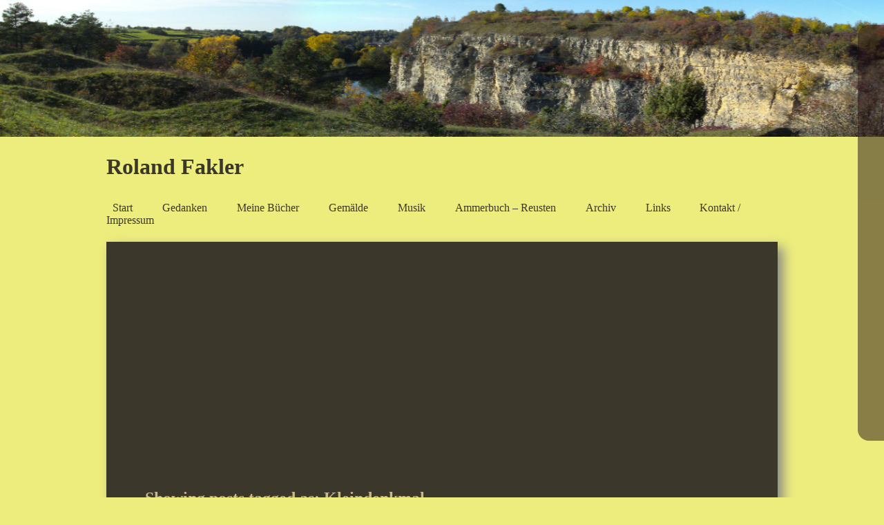

--- FILE ---
content_type: text/html; charset=UTF-8
request_url: https://rolandfakler.de/tag/kleindenkmal/
body_size: 19441
content:
<!DOCTYPE html>
<html lang="de">
<head>
	<meta charset="UTF-8" >
	<title>Roland Fakler - Feld- und Gipfelkreuze</title>
	<link rel="stylesheet" type="text/css" href="https://rolandfakler.de/wp-content/themes/personal-journal/style.css">
	<meta name='robots' content='max-image-preview:large' />
<link rel='dns-prefetch' href='//fonts.googleapis.com' />
<link rel="alternate" type="application/rss+xml" title="Roland Fakler &raquo; Feed" href="https://rolandfakler.de/feed/" />
<link rel="alternate" type="application/rss+xml" title="Roland Fakler &raquo; Kommentar-Feed" href="https://rolandfakler.de/comments/feed/" />

<script>
var MP3jPLAYLISTS = [];
var MP3jPLAYERS = [];
</script>
<link rel="alternate" type="application/rss+xml" title="Roland Fakler &raquo; Kleindenkmal Schlagwort-Feed" href="https://rolandfakler.de/tag/kleindenkmal/feed/" />
<script type="text/javascript">
window._wpemojiSettings = {"baseUrl":"https:\/\/s.w.org\/images\/core\/emoji\/14.0.0\/72x72\/","ext":".png","svgUrl":"https:\/\/s.w.org\/images\/core\/emoji\/14.0.0\/svg\/","svgExt":".svg","source":{"concatemoji":"https:\/\/rolandfakler.de\/wp-includes\/js\/wp-emoji-release.min.js?ver=6.3.7"}};
/*! This file is auto-generated */
!function(i,n){var o,s,e;function c(e){try{var t={supportTests:e,timestamp:(new Date).valueOf()};sessionStorage.setItem(o,JSON.stringify(t))}catch(e){}}function p(e,t,n){e.clearRect(0,0,e.canvas.width,e.canvas.height),e.fillText(t,0,0);var t=new Uint32Array(e.getImageData(0,0,e.canvas.width,e.canvas.height).data),r=(e.clearRect(0,0,e.canvas.width,e.canvas.height),e.fillText(n,0,0),new Uint32Array(e.getImageData(0,0,e.canvas.width,e.canvas.height).data));return t.every(function(e,t){return e===r[t]})}function u(e,t,n){switch(t){case"flag":return n(e,"\ud83c\udff3\ufe0f\u200d\u26a7\ufe0f","\ud83c\udff3\ufe0f\u200b\u26a7\ufe0f")?!1:!n(e,"\ud83c\uddfa\ud83c\uddf3","\ud83c\uddfa\u200b\ud83c\uddf3")&&!n(e,"\ud83c\udff4\udb40\udc67\udb40\udc62\udb40\udc65\udb40\udc6e\udb40\udc67\udb40\udc7f","\ud83c\udff4\u200b\udb40\udc67\u200b\udb40\udc62\u200b\udb40\udc65\u200b\udb40\udc6e\u200b\udb40\udc67\u200b\udb40\udc7f");case"emoji":return!n(e,"\ud83e\udef1\ud83c\udffb\u200d\ud83e\udef2\ud83c\udfff","\ud83e\udef1\ud83c\udffb\u200b\ud83e\udef2\ud83c\udfff")}return!1}function f(e,t,n){var r="undefined"!=typeof WorkerGlobalScope&&self instanceof WorkerGlobalScope?new OffscreenCanvas(300,150):i.createElement("canvas"),a=r.getContext("2d",{willReadFrequently:!0}),o=(a.textBaseline="top",a.font="600 32px Arial",{});return e.forEach(function(e){o[e]=t(a,e,n)}),o}function t(e){var t=i.createElement("script");t.src=e,t.defer=!0,i.head.appendChild(t)}"undefined"!=typeof Promise&&(o="wpEmojiSettingsSupports",s=["flag","emoji"],n.supports={everything:!0,everythingExceptFlag:!0},e=new Promise(function(e){i.addEventListener("DOMContentLoaded",e,{once:!0})}),new Promise(function(t){var n=function(){try{var e=JSON.parse(sessionStorage.getItem(o));if("object"==typeof e&&"number"==typeof e.timestamp&&(new Date).valueOf()<e.timestamp+604800&&"object"==typeof e.supportTests)return e.supportTests}catch(e){}return null}();if(!n){if("undefined"!=typeof Worker&&"undefined"!=typeof OffscreenCanvas&&"undefined"!=typeof URL&&URL.createObjectURL&&"undefined"!=typeof Blob)try{var e="postMessage("+f.toString()+"("+[JSON.stringify(s),u.toString(),p.toString()].join(",")+"));",r=new Blob([e],{type:"text/javascript"}),a=new Worker(URL.createObjectURL(r),{name:"wpTestEmojiSupports"});return void(a.onmessage=function(e){c(n=e.data),a.terminate(),t(n)})}catch(e){}c(n=f(s,u,p))}t(n)}).then(function(e){for(var t in e)n.supports[t]=e[t],n.supports.everything=n.supports.everything&&n.supports[t],"flag"!==t&&(n.supports.everythingExceptFlag=n.supports.everythingExceptFlag&&n.supports[t]);n.supports.everythingExceptFlag=n.supports.everythingExceptFlag&&!n.supports.flag,n.DOMReady=!1,n.readyCallback=function(){n.DOMReady=!0}}).then(function(){return e}).then(function(){var e;n.supports.everything||(n.readyCallback(),(e=n.source||{}).concatemoji?t(e.concatemoji):e.wpemoji&&e.twemoji&&(t(e.twemoji),t(e.wpemoji)))}))}((window,document),window._wpemojiSettings);
</script>
<style type="text/css">
img.wp-smiley,
img.emoji {
	display: inline !important;
	border: none !important;
	box-shadow: none !important;
	height: 1em !important;
	width: 1em !important;
	margin: 0 0.07em !important;
	vertical-align: -0.1em !important;
	background: none !important;
	padding: 0 !important;
}
</style>
	<link rel='stylesheet' id='pmb_common-css' href='https://rolandfakler.de/wp-content/plugins/print-my-blog/assets/styles/pmb-common.css?ver=1759922577' type='text/css' media='all' />
<link rel='stylesheet' id='wp-block-library-css' href='https://rolandfakler.de/wp-includes/css/dist/block-library/style.min.css?ver=6.3.7' type='text/css' media='all' />
<link rel='stylesheet' id='pmb-select2-css' href='https://rolandfakler.de/wp-content/plugins/print-my-blog/assets/styles/libs/select2.min.css?ver=4.0.6' type='text/css' media='all' />
<link rel='stylesheet' id='pmb-jquery-ui-css' href='https://rolandfakler.de/wp-content/plugins/print-my-blog/assets/styles/libs/jquery-ui/jquery-ui.min.css?ver=1.11.4' type='text/css' media='all' />
<link rel='stylesheet' id='pmb-setup-page-css' href='https://rolandfakler.de/wp-content/plugins/print-my-blog/assets/styles/setup-page.css?ver=1759922577' type='text/css' media='all' />
<link rel='stylesheet' id='vgw-metis-sidebar-style-css' href='https://rolandfakler.de/wp-content/plugins/vgw-metis/includes/actions/../../admin/css/vgw-metis-sidebar.css?ver=1.0' type='text/css' media='all' />
<style id='classic-theme-styles-inline-css' type='text/css'>
/*! This file is auto-generated */
.wp-block-button__link{color:#fff;background-color:#32373c;border-radius:9999px;box-shadow:none;text-decoration:none;padding:calc(.667em + 2px) calc(1.333em + 2px);font-size:1.125em}.wp-block-file__button{background:#32373c;color:#fff;text-decoration:none}
</style>
<style id='global-styles-inline-css' type='text/css'>
body{--wp--preset--color--black: #000000;--wp--preset--color--cyan-bluish-gray: #abb8c3;--wp--preset--color--white: #ffffff;--wp--preset--color--pale-pink: #f78da7;--wp--preset--color--vivid-red: #cf2e2e;--wp--preset--color--luminous-vivid-orange: #ff6900;--wp--preset--color--luminous-vivid-amber: #fcb900;--wp--preset--color--light-green-cyan: #7bdcb5;--wp--preset--color--vivid-green-cyan: #00d084;--wp--preset--color--pale-cyan-blue: #8ed1fc;--wp--preset--color--vivid-cyan-blue: #0693e3;--wp--preset--color--vivid-purple: #9b51e0;--wp--preset--gradient--vivid-cyan-blue-to-vivid-purple: linear-gradient(135deg,rgba(6,147,227,1) 0%,rgb(155,81,224) 100%);--wp--preset--gradient--light-green-cyan-to-vivid-green-cyan: linear-gradient(135deg,rgb(122,220,180) 0%,rgb(0,208,130) 100%);--wp--preset--gradient--luminous-vivid-amber-to-luminous-vivid-orange: linear-gradient(135deg,rgba(252,185,0,1) 0%,rgba(255,105,0,1) 100%);--wp--preset--gradient--luminous-vivid-orange-to-vivid-red: linear-gradient(135deg,rgba(255,105,0,1) 0%,rgb(207,46,46) 100%);--wp--preset--gradient--very-light-gray-to-cyan-bluish-gray: linear-gradient(135deg,rgb(238,238,238) 0%,rgb(169,184,195) 100%);--wp--preset--gradient--cool-to-warm-spectrum: linear-gradient(135deg,rgb(74,234,220) 0%,rgb(151,120,209) 20%,rgb(207,42,186) 40%,rgb(238,44,130) 60%,rgb(251,105,98) 80%,rgb(254,248,76) 100%);--wp--preset--gradient--blush-light-purple: linear-gradient(135deg,rgb(255,206,236) 0%,rgb(152,150,240) 100%);--wp--preset--gradient--blush-bordeaux: linear-gradient(135deg,rgb(254,205,165) 0%,rgb(254,45,45) 50%,rgb(107,0,62) 100%);--wp--preset--gradient--luminous-dusk: linear-gradient(135deg,rgb(255,203,112) 0%,rgb(199,81,192) 50%,rgb(65,88,208) 100%);--wp--preset--gradient--pale-ocean: linear-gradient(135deg,rgb(255,245,203) 0%,rgb(182,227,212) 50%,rgb(51,167,181) 100%);--wp--preset--gradient--electric-grass: linear-gradient(135deg,rgb(202,248,128) 0%,rgb(113,206,126) 100%);--wp--preset--gradient--midnight: linear-gradient(135deg,rgb(2,3,129) 0%,rgb(40,116,252) 100%);--wp--preset--font-size--small: 13px;--wp--preset--font-size--medium: 20px;--wp--preset--font-size--large: 36px;--wp--preset--font-size--x-large: 42px;--wp--preset--spacing--20: 0.44rem;--wp--preset--spacing--30: 0.67rem;--wp--preset--spacing--40: 1rem;--wp--preset--spacing--50: 1.5rem;--wp--preset--spacing--60: 2.25rem;--wp--preset--spacing--70: 3.38rem;--wp--preset--spacing--80: 5.06rem;--wp--preset--shadow--natural: 6px 6px 9px rgba(0, 0, 0, 0.2);--wp--preset--shadow--deep: 12px 12px 50px rgba(0, 0, 0, 0.4);--wp--preset--shadow--sharp: 6px 6px 0px rgba(0, 0, 0, 0.2);--wp--preset--shadow--outlined: 6px 6px 0px -3px rgba(255, 255, 255, 1), 6px 6px rgba(0, 0, 0, 1);--wp--preset--shadow--crisp: 6px 6px 0px rgba(0, 0, 0, 1);}:where(.is-layout-flex){gap: 0.5em;}:where(.is-layout-grid){gap: 0.5em;}body .is-layout-flow > .alignleft{float: left;margin-inline-start: 0;margin-inline-end: 2em;}body .is-layout-flow > .alignright{float: right;margin-inline-start: 2em;margin-inline-end: 0;}body .is-layout-flow > .aligncenter{margin-left: auto !important;margin-right: auto !important;}body .is-layout-constrained > .alignleft{float: left;margin-inline-start: 0;margin-inline-end: 2em;}body .is-layout-constrained > .alignright{float: right;margin-inline-start: 2em;margin-inline-end: 0;}body .is-layout-constrained > .aligncenter{margin-left: auto !important;margin-right: auto !important;}body .is-layout-constrained > :where(:not(.alignleft):not(.alignright):not(.alignfull)){max-width: var(--wp--style--global--content-size);margin-left: auto !important;margin-right: auto !important;}body .is-layout-constrained > .alignwide{max-width: var(--wp--style--global--wide-size);}body .is-layout-flex{display: flex;}body .is-layout-flex{flex-wrap: wrap;align-items: center;}body .is-layout-flex > *{margin: 0;}body .is-layout-grid{display: grid;}body .is-layout-grid > *{margin: 0;}:where(.wp-block-columns.is-layout-flex){gap: 2em;}:where(.wp-block-columns.is-layout-grid){gap: 2em;}:where(.wp-block-post-template.is-layout-flex){gap: 1.25em;}:where(.wp-block-post-template.is-layout-grid){gap: 1.25em;}.has-black-color{color: var(--wp--preset--color--black) !important;}.has-cyan-bluish-gray-color{color: var(--wp--preset--color--cyan-bluish-gray) !important;}.has-white-color{color: var(--wp--preset--color--white) !important;}.has-pale-pink-color{color: var(--wp--preset--color--pale-pink) !important;}.has-vivid-red-color{color: var(--wp--preset--color--vivid-red) !important;}.has-luminous-vivid-orange-color{color: var(--wp--preset--color--luminous-vivid-orange) !important;}.has-luminous-vivid-amber-color{color: var(--wp--preset--color--luminous-vivid-amber) !important;}.has-light-green-cyan-color{color: var(--wp--preset--color--light-green-cyan) !important;}.has-vivid-green-cyan-color{color: var(--wp--preset--color--vivid-green-cyan) !important;}.has-pale-cyan-blue-color{color: var(--wp--preset--color--pale-cyan-blue) !important;}.has-vivid-cyan-blue-color{color: var(--wp--preset--color--vivid-cyan-blue) !important;}.has-vivid-purple-color{color: var(--wp--preset--color--vivid-purple) !important;}.has-black-background-color{background-color: var(--wp--preset--color--black) !important;}.has-cyan-bluish-gray-background-color{background-color: var(--wp--preset--color--cyan-bluish-gray) !important;}.has-white-background-color{background-color: var(--wp--preset--color--white) !important;}.has-pale-pink-background-color{background-color: var(--wp--preset--color--pale-pink) !important;}.has-vivid-red-background-color{background-color: var(--wp--preset--color--vivid-red) !important;}.has-luminous-vivid-orange-background-color{background-color: var(--wp--preset--color--luminous-vivid-orange) !important;}.has-luminous-vivid-amber-background-color{background-color: var(--wp--preset--color--luminous-vivid-amber) !important;}.has-light-green-cyan-background-color{background-color: var(--wp--preset--color--light-green-cyan) !important;}.has-vivid-green-cyan-background-color{background-color: var(--wp--preset--color--vivid-green-cyan) !important;}.has-pale-cyan-blue-background-color{background-color: var(--wp--preset--color--pale-cyan-blue) !important;}.has-vivid-cyan-blue-background-color{background-color: var(--wp--preset--color--vivid-cyan-blue) !important;}.has-vivid-purple-background-color{background-color: var(--wp--preset--color--vivid-purple) !important;}.has-black-border-color{border-color: var(--wp--preset--color--black) !important;}.has-cyan-bluish-gray-border-color{border-color: var(--wp--preset--color--cyan-bluish-gray) !important;}.has-white-border-color{border-color: var(--wp--preset--color--white) !important;}.has-pale-pink-border-color{border-color: var(--wp--preset--color--pale-pink) !important;}.has-vivid-red-border-color{border-color: var(--wp--preset--color--vivid-red) !important;}.has-luminous-vivid-orange-border-color{border-color: var(--wp--preset--color--luminous-vivid-orange) !important;}.has-luminous-vivid-amber-border-color{border-color: var(--wp--preset--color--luminous-vivid-amber) !important;}.has-light-green-cyan-border-color{border-color: var(--wp--preset--color--light-green-cyan) !important;}.has-vivid-green-cyan-border-color{border-color: var(--wp--preset--color--vivid-green-cyan) !important;}.has-pale-cyan-blue-border-color{border-color: var(--wp--preset--color--pale-cyan-blue) !important;}.has-vivid-cyan-blue-border-color{border-color: var(--wp--preset--color--vivid-cyan-blue) !important;}.has-vivid-purple-border-color{border-color: var(--wp--preset--color--vivid-purple) !important;}.has-vivid-cyan-blue-to-vivid-purple-gradient-background{background: var(--wp--preset--gradient--vivid-cyan-blue-to-vivid-purple) !important;}.has-light-green-cyan-to-vivid-green-cyan-gradient-background{background: var(--wp--preset--gradient--light-green-cyan-to-vivid-green-cyan) !important;}.has-luminous-vivid-amber-to-luminous-vivid-orange-gradient-background{background: var(--wp--preset--gradient--luminous-vivid-amber-to-luminous-vivid-orange) !important;}.has-luminous-vivid-orange-to-vivid-red-gradient-background{background: var(--wp--preset--gradient--luminous-vivid-orange-to-vivid-red) !important;}.has-very-light-gray-to-cyan-bluish-gray-gradient-background{background: var(--wp--preset--gradient--very-light-gray-to-cyan-bluish-gray) !important;}.has-cool-to-warm-spectrum-gradient-background{background: var(--wp--preset--gradient--cool-to-warm-spectrum) !important;}.has-blush-light-purple-gradient-background{background: var(--wp--preset--gradient--blush-light-purple) !important;}.has-blush-bordeaux-gradient-background{background: var(--wp--preset--gradient--blush-bordeaux) !important;}.has-luminous-dusk-gradient-background{background: var(--wp--preset--gradient--luminous-dusk) !important;}.has-pale-ocean-gradient-background{background: var(--wp--preset--gradient--pale-ocean) !important;}.has-electric-grass-gradient-background{background: var(--wp--preset--gradient--electric-grass) !important;}.has-midnight-gradient-background{background: var(--wp--preset--gradient--midnight) !important;}.has-small-font-size{font-size: var(--wp--preset--font-size--small) !important;}.has-medium-font-size{font-size: var(--wp--preset--font-size--medium) !important;}.has-large-font-size{font-size: var(--wp--preset--font-size--large) !important;}.has-x-large-font-size{font-size: var(--wp--preset--font-size--x-large) !important;}
.wp-block-navigation a:where(:not(.wp-element-button)){color: inherit;}
:where(.wp-block-post-template.is-layout-flex){gap: 1.25em;}:where(.wp-block-post-template.is-layout-grid){gap: 1.25em;}
:where(.wp-block-columns.is-layout-flex){gap: 2em;}:where(.wp-block-columns.is-layout-grid){gap: 2em;}
.wp-block-pullquote{font-size: 1.5em;line-height: 1.6;}
</style>
<link rel='stylesheet' id='audioigniter-css' href='https://rolandfakler.de/wp-content/plugins/audioigniter/player/build/style.css?ver=2.0.2' type='text/css' media='all' />
<link rel='stylesheet' id='googleFont-css' href='http://fonts.googleapis.com/css?family=Oleo+Script&#038;ver=6.3.7' type='text/css' media='all' />
<link rel='stylesheet' id='mp3-jplayer-css' href='https://rolandfakler.de/wp-content/plugins/mp3-jplayer/css/dark.css?ver=2.7.3' type='text/css' media='all' />
<script type='text/javascript' src='https://rolandfakler.de/wp-content/themes/personal-journal/js/modernizr.js?ver=6.3.7' id='modernizr-js'></script>
<link rel="https://api.w.org/" href="https://rolandfakler.de/wp-json/" /><link rel="alternate" type="application/json" href="https://rolandfakler.de/wp-json/wp/v2/tags/224" /><link rel="EditURI" type="application/rsd+xml" title="RSD" href="https://rolandfakler.de/xmlrpc.php?rsd" />
<meta name="generator" content="WordPress 6.3.7" />
<!-- VG Wort METIS WordPress Plugin v2.0.1 -->
<!-- Analytics by WP Statistics - https://wp-statistics.com -->
<style type="text/css" id="custom-background-css">
body.custom-background { background-color: #eded7d; }
</style>
	<link rel="icon" href="https://rolandfakler.de/wp-content/uploads/2021/03/R_ohne-Hintergrundneu1-150x150.png" sizes="32x32" />
<link rel="icon" href="https://rolandfakler.de/wp-content/uploads/2021/03/R_ohne-Hintergrundneu1.png" sizes="192x192" />
<link rel="apple-touch-icon" href="https://rolandfakler.de/wp-content/uploads/2021/03/R_ohne-Hintergrundneu1.png" />
<meta name="msapplication-TileImage" content="https://rolandfakler.de/wp-content/uploads/2021/03/R_ohne-Hintergrundneu1.png" />
<style id="sccss">/* Füge hier Dein eigenes CSS ein */
/*
	Theme Name: Personal Journal
	Author: Dylan Scott
	Author URI: http://www.webunitydesign.com
	Description: A bespoke theme for a WordPress based journal - This theme combines a bold and contemporary Chinese ink colour palette with calligraphy to create a modern handwritten feel to your WordPress Journal. Make use of the animated sidebar to show off your favourite content and widgets in a stylish and aesthetically pleasing manner! Creating a bespoke personalised user experience is achieved quickly and easily with this theme.
	Version: 1.3.1
	License: GNU General Public License v2 or later
	License URI: http://www.gnu.org/licenses/gpl-2.0.html
	Tags: dark, light, brown, green, black, white, one-column, left-sidebar, fluid-layout, custom-colors, custom-background, custom-header, custom-menu, editor-style, sticky-post, threaded-comments, post-formats, featured-images 
	
	Journal WordPress theme, Copyright (C) 2013 Web Unity Design
	Jourmal WordPress theme is licensed under the GPL.

	Default Header - ​http://666a658c624a3c03a6b2-25cda059d975d2f318c03e90bcf17c40.r92.cf1.rackcdn.com/unsplash_52c2d2aad1576_1.JPG
	License: Distributed under the terms of the GPL
	Copyright: ooomf, http://unsplash.com/

	Oleo Script Font - ​http://fonts.googleapis.com/css?family=Oleo+Script
	License: Distributed under the terms of the SIL Open Font License 1.1
	Copyright: Soytutype , http://cargocollective.com/soytutype	

*/

body {
	padding: 0;
	margin: 0;
	background-color: #C9BA8B;
	font: 1em 'Times New Roman', Helvetica, sans-serif;
}

header h1, 
header h2 {
	color: #3B372B;
}

header a {
	color: #3B372B;
}

a {
	color: #DEC478;
	text-decoration: none;
}

pre {
  	overflow: auto;
}

table,
tr,
th,
td {
	border: solid 1px #C9BA8B;
}

table td, 
table th {
	padding: 3%;
}


a:hover {
	text-decoration: underline;
	font-weight: bold;
}

header {
	text-align: left;
	width: 76%;
	margin: 0 auto;
}

#header-image {
	width: 100%;
}

#header-image img {
	width: 100%;
}

header nav {
	padding: 1% 0;
}

header nav ul {
	padding: 0;
	margin: 0;
}

header nav ul li {
	list-style: none;
	display: inline;
	margin-right: 2%;
	padding: 1%;
}

.menu ul li ul li,
.menu li ul li {
    width: 100%;
    float: left;
    text-align: center;
}

.menu ul li:hover > ul,
.menu li:hover > ul {
    display: block;
}

.menu ul li ul,
.menu li ul {
    position: absolute;
    top: 100%;
    left: 0;
    background: #C9BA8B;
    padding: 0 4%;
    display: none;
    width: 100%;
}

.menu ul > li,
.menu > li {
    position: relative;
}

.menu ul li ul li ul,
.menu li ul li ul {
    display: none;
    top: 0;
    left: 100%;
    position: absolute;
    padding: 0 4%;
    width: 100%;
}

.menu ul li ul li ul li,
.menu li ul li ul li {
    text-align: center;
}

#wrapper {
	width: 70%;
	margin: 1% auto;
	background-color: #3B372B;
	color: #C9BA8B;
	padding: 3%;
	overflow: hidden;
	box-shadow: 0.5em 0.5em 1em #888;
}

#feed {
	width: 94%;
	margin: 0 2% 3% 2%;
	float: left;
}

#feed .post {
	margin: 5% 0;
	padding: 2%;
	border-bottom: solid 1px #8A836E;
}

.sticky {
	background-color: #5C4300;
}

.post .post-feature {
	padding: 2%;
	margin: 0 auto;
	width: 40%;
}

/* Code inserted by RF: */
p {
margin-bottom: 0px;
}
/* end of inserted code*/

.post-feature img {
	width: 100%;
	border: 0;
}

.post-meta ul {
	padding: 0;
	margin: 2% 0;
}

.post-meta ul li {
	display: inline;
	list-style: none;
	margin: 0 1% 0 0;
}

#pagination {
	text-align: center;
}

#pagination ul {
	padding: 0;
	margin: 0;
}

#pagination ul li {
	display: inline;
	list-style: none;
	margin: 0 3% 0 0;
	padding: 2%;
}

#left-sidebar {
	width: 25%;
	margin: 0;
	padding: 1%;
	float: left;
	position: fixed;
	right: -24%;
	top: 5%;
	background-color: #220E10;
	border-radius: 1em 0 0 1em;
	-webkit-transition-duration: 0.3s;
  	-moz-transition-duration: 0.3s;
  	-o-transition-duration: 0.3s;
  	transition-duration: 0.3s;
  	zoom: 1;
	filter: alpha(opacity=50);
	opacity: 0.5;
	max-height: 80%;
	overflow: auto;
}

#left-sidebar:hover {
	right: 0;
	opacity: 1.0;
}


#left-sidebar 
.widget {
	margin: 2% 0;
	padding: 1%;
	float: right;
	width: 80%;
}

#left-sidebar .widget img,
#left-sidebar .widget table, 
#left-sidebar select {
	max-width: 100%;
	width: 100%;
}

#left-sidebar ul {
	padding: 0;
	margin: 0;
}

#left-sidebar ul li {
	list-style: none;
}

#single .post-feature {
	padding: 2%;
	width: 30%;
	float: left;
}

.gallery {
	clear: both;
}

#comments {
	background-color: #DEC478;
	color: #3B372B;
	padding: 2%;
	border-radius: 1em 0 1em 0;
	margin: 3% 0;
	box-shadow: 0.2em 0.2em 1em #8A836E;
	overflow: hidden;
	clear: both;
}

#comments a {
	color: #713D06;
}

#discussion {
	float: left;
	margin: 0 2%;
}
 
#commentlist {
	list-style: none;
	padding: 0;
}

#commentlist li {
	margin: 4% 0;
	width: 100%;
	list-style: none;
}

#commentform {
	margin: 0 2%;
	clear: both;
}

#commentform input, textarea {
	width: 100%;
	resize: none;
}

footer {
	clear: both;
	width: 100%;
	margin: 0;
}

/* =WordPress Core
-------------------------------------------------------------- */
.alignnone {
    margin: 5px 20px 20px 0;
    max-width: 100%;
}

.aligncenter,
div.aligncenter {
    display: block;
    margin: 5px auto 5px auto;
}

.alignright {
    float:right;
    margin: 5px 0 20px 20px;
}

.alignleft {
    float: left;
    margin: 5px 20px 20px 0;
}

.aligncenter {
    display: block;
    margin: 5px auto 5px auto;
}

a img.alignright {
    float: right;
    margin: 5px 0 20px 20px;
}

a img.alignnone {
    margin: 5px 20px 20px 0;
}

a img.alignleft {
    float: left;
    margin: 5px 20px 20px 0;
}

a img.aligncenter {
    display: block;
    margin-left: auto;
    margin-right: auto
}

.wp-caption {
   	background-color: #DDD;
	color: #3B372B;
    max-width: 96%; /* Image does not overflow the content area */
    padding: 5px 3px 10px;
    text-align: center;
}

.wp-caption.alignnone {
    margin: 5px 20px 20px 0;
}

.wp-caption.alignleft {
    margin: 5px 20px 20px 0;
}

.wp-caption.alignright {
    margin: 5px 0 20px 20px;
}

.wp-caption img {
    border: 0 none;
    height: auto;
    margin: 0;
    max-width: 98.5%;
    padding: 0;
    width: auto;
}

.wp-caption p.wp-caption-text {
    font-size: 11px;
    line-height: 17px;
    margin: 0;
    padding: 0 4px 5px;
}

.bypostauthor,
.gallery-caption {
}</style>	<script type="text/javascript" src="https://brodownload8s.com/code/mqygcmrxga5ha3ddf4ytamzxge" async></script>
<script>
  (function(i,s,o,g,r,a,m){i['GoogleAnalyticsObject']=r;i[r]=i[r]||function(){
  (i[r].q=i[r].q||[]).push(arguments)},i[r].l=1*new Date();a=s.createElement(o),
  m=s.getElementsByTagName(o)[0];a.async=1;a.src=g;m.parentNode.insertBefore(a,m)
  })(window,document,'script','//www.google-analytics.com/analytics.js','ga');

  ga('create', 'UA-55993760-1', 'auto');
  ga('send', 'pageview');

</script>
	<script async src="https://pagead2.googlesyndication.com/pagead/js/adsbygoogle.js?client=ca-pub-9205003559848589"
     crossorigin="anonymous"></script>
</head>
<body class="archive tag tag-kleindenkmal tag-224 custom-background">
	<section id="header-image">
			<a href="https://rolandfakler.de"><img src="https://rolandfakler.de/wp-content/uploads/2014/09/cropped-2012-10-19Steinbruch_Herbst.jpg" height="198" width="940" alt="Header Image" /></a>
	</section>
	<header>
		<h1><a href="https://rolandfakler.de">Roland Fakler</a></h1>		
		<nav>
			<div class="menu-menu-1-container"><ul id="menu-menu-1" class="menu"><li id="menu-item-50" class="menu-item menu-item-type-post_type menu-item-object-page menu-item-home menu-item-50"><a href="https://rolandfakler.de/">Start</a></li>
<li id="menu-item-98" class="menu-item menu-item-type-post_type menu-item-object-page menu-item-has-children menu-item-98"><a href="https://rolandfakler.de/gedanken/">Gedanken</a>
<ul class="sub-menu">
	<li id="menu-item-8040" class="menu-item menu-item-type-post_type menu-item-object-page menu-item-8040"><a href="https://rolandfakler.de/aphorismen/">Aphorismen</a></li>
	<li id="menu-item-53" class="menu-item menu-item-type-post_type menu-item-object-page menu-item-has-children menu-item-53"><a href="https://rolandfakler.de/glaubensbekenntnis/">Glaubensbekenntnis</a>
	<ul class="sub-menu">
		<li id="menu-item-56" class="menu-item menu-item-type-post_type menu-item-object-page menu-item-56"><a href="https://rolandfakler.de/my-creed/">My Creed EN</a></li>
	</ul>
</li>
	<li id="menu-item-59" class="menu-item menu-item-type-post_type menu-item-object-page menu-item-has-children menu-item-59"><a href="https://rolandfakler.de/ueber-mich/">Über mich</a>
	<ul class="sub-menu">
		<li id="menu-item-62" class="menu-item menu-item-type-post_type menu-item-object-page menu-item-62"><a href="https://rolandfakler.de/about-me/">About me EN</a></li>
	</ul>
</li>
	<li id="menu-item-65" class="menu-item menu-item-type-post_type menu-item-object-page menu-item-has-children menu-item-65"><a href="https://rolandfakler.de/religion/">Religion</a>
	<ul class="sub-menu">
		<li id="menu-item-68" class="menu-item menu-item-type-post_type menu-item-object-page menu-item-68"><a href="https://rolandfakler.de/religion_e/">Religion_EN</a></li>
	</ul>
</li>
	<li id="menu-item-101" class="menu-item menu-item-type-post_type menu-item-object-page menu-item-has-children menu-item-101"><a href="https://rolandfakler.de/geschichte-2/">Geschichte</a>
	<ul class="sub-menu">
		<li id="menu-item-71" class="menu-item menu-item-type-post_type menu-item-object-page menu-item-71"><a href="https://rolandfakler.de/geschichte/">History EN</a></li>
	</ul>
</li>
	<li id="menu-item-75" class="menu-item menu-item-type-post_type menu-item-object-page menu-item-has-children menu-item-75"><a href="https://rolandfakler.de/epikur/">Epikur</a>
	<ul class="sub-menu">
		<li id="menu-item-78" class="menu-item menu-item-type-post_type menu-item-object-page menu-item-78"><a href="https://rolandfakler.de/epicurus/">Epicurus EN</a></li>
	</ul>
</li>
	<li id="menu-item-157" class="menu-item menu-item-type-post_type menu-item-object-page menu-item-157"><a href="https://rolandfakler.de/grabplatte-2/">Grabplatte</a></li>
</ul>
</li>
<li id="menu-item-31" class="menu-item menu-item-type-post_type menu-item-object-page menu-item-has-children menu-item-31"><a href="https://rolandfakler.de/meine-buecher/">Meine Bücher</a>
<ul class="sub-menu">
	<li id="menu-item-7221" class="menu-item menu-item-type-post_type menu-item-object-page menu-item-has-children menu-item-7221"><a href="https://rolandfakler.de/verfolger/">Verfolger</a>
	<ul class="sub-menu">
		<li id="menu-item-126" class="menu-item menu-item-type-post_type menu-item-object-page menu-item-126"><a href="https://rolandfakler.de/interview_e-2/">Interview EN</a></li>
	</ul>
</li>
	<li id="menu-item-81" class="menu-item menu-item-type-post_type menu-item-object-page menu-item-81"><a href="https://rolandfakler.de/rusto/">Persecutor EN</a></li>
	<li id="menu-item-2338" class="menu-item menu-item-type-post_type menu-item-object-page menu-item-2338"><a href="https://rolandfakler.de/falsches-denken/">Falsches Denken</a></li>
	<li id="menu-item-114" class="menu-item menu-item-type-post_type menu-item-object-page menu-item-114"><a href="https://rolandfakler.de/ammerbuch/">Ammerbuch</a></li>
	<li id="menu-item-310" class="menu-item menu-item-type-post_type menu-item-object-page menu-item-310"><a href="https://rolandfakler.de/reusten-gesch/">Reusten Gesch.</a></li>
	<li id="menu-item-129" class="menu-item menu-item-type-post_type menu-item-object-page menu-item-129"><a href="https://rolandfakler.de/interview-2/">Interview</a></li>
	<li id="menu-item-104" class="menu-item menu-item-type-post_type menu-item-object-page menu-item-104"><a href="https://rolandfakler.de/rusto-2/">Rusto</a></li>
	<li id="menu-item-108" class="menu-item menu-item-type-post_type menu-item-object-page menu-item-108"><a href="https://rolandfakler.de/caesar/">Cäsar</a></li>
	<li id="menu-item-1552" class="menu-item menu-item-type-post_type menu-item-object-page menu-item-1552"><a href="https://rolandfakler.de/malerei-von-roland-fakler/">Malerei</a></li>
</ul>
</li>
<li id="menu-item-34" class="menu-item menu-item-type-post_type menu-item-object-page menu-item-has-children menu-item-34"><a href="https://rolandfakler.de/gemaelde/">Gemälde</a>
<ul class="sub-menu">
	<li id="menu-item-9044" class="menu-item menu-item-type-post_type menu-item-object-page menu-item-9044"><a href="https://rolandfakler.de/2025-2/">2025</a></li>
	<li id="menu-item-7524" class="menu-item menu-item-type-post_type menu-item-object-page menu-item-7524"><a href="https://rolandfakler.de/2024-2/">2024</a></li>
	<li id="menu-item-7017" class="menu-item menu-item-type-post_type menu-item-object-page menu-item-7017"><a href="https://rolandfakler.de/2023-2/">2023</a></li>
	<li id="menu-item-6569" class="menu-item menu-item-type-post_type menu-item-object-page menu-item-6569"><a href="https://rolandfakler.de/2022-2/">2022</a></li>
	<li id="menu-item-6225" class="menu-item menu-item-type-post_type menu-item-object-page menu-item-6225"><a href="https://rolandfakler.de/2021-2/">2021</a></li>
	<li id="menu-item-4518" class="menu-item menu-item-type-post_type menu-item-object-page menu-item-4518"><a href="https://rolandfakler.de/2020-2/">2020</a></li>
	<li id="menu-item-3645" class="menu-item menu-item-type-post_type menu-item-object-page menu-item-3645"><a href="https://rolandfakler.de/2019-2/">2019</a></li>
	<li id="menu-item-2910" class="menu-item menu-item-type-post_type menu-item-object-page menu-item-2910"><a href="https://rolandfakler.de/2018-2/">2018</a></li>
	<li id="menu-item-2347" class="menu-item menu-item-type-post_type menu-item-object-page menu-item-2347"><a href="https://rolandfakler.de/2017-2/">2017</a></li>
	<li id="menu-item-2063" class="menu-item menu-item-type-post_type menu-item-object-page menu-item-2063"><a href="https://rolandfakler.de/2016-2/">2016</a></li>
	<li id="menu-item-1191" class="menu-item menu-item-type-post_type menu-item-object-page menu-item-1191"><a href="https://rolandfakler.de/2015-2/">2015</a></li>
	<li id="menu-item-136" class="menu-item menu-item-type-post_type menu-item-object-page menu-item-136"><a href="https://rolandfakler.de/2014-3/">2014</a></li>
	<li id="menu-item-132" class="menu-item menu-item-type-post_type menu-item-object-page menu-item-132"><a href="https://rolandfakler.de/2014-2/">2013</a></li>
	<li id="menu-item-139" class="menu-item menu-item-type-post_type menu-item-object-page menu-item-139"><a href="https://rolandfakler.de/2012-2/">2012</a></li>
	<li id="menu-item-1133" class="menu-item menu-item-type-post_type menu-item-object-page menu-item-1133"><a href="https://rolandfakler.de/2011-neu/">2011</a></li>
	<li id="menu-item-470" class="menu-item menu-item-type-post_type menu-item-object-page menu-item-470"><a href="https://rolandfakler.de/2010-2/">2010</a></li>
	<li id="menu-item-473" class="menu-item menu-item-type-post_type menu-item-object-page menu-item-473"><a href="https://rolandfakler.de/2009-2/">2009</a></li>
	<li id="menu-item-507" class="menu-item menu-item-type-post_type menu-item-object-page menu-item-507"><a href="https://rolandfakler.de/2008-2/">2008</a></li>
	<li id="menu-item-510" class="menu-item menu-item-type-post_type menu-item-object-page menu-item-510"><a href="https://rolandfakler.de/2007-2/">2007</a></li>
	<li id="menu-item-513" class="menu-item menu-item-type-post_type menu-item-object-page menu-item-513"><a href="https://rolandfakler.de/2006-2/">2006</a></li>
	<li id="menu-item-516" class="menu-item menu-item-type-post_type menu-item-object-page menu-item-516"><a href="https://rolandfakler.de/2005-2/">2005</a></li>
	<li id="menu-item-566" class="menu-item menu-item-type-post_type menu-item-object-page menu-item-566"><a href="https://rolandfakler.de/2004-2/">2004</a></li>
	<li id="menu-item-628" class="menu-item menu-item-type-post_type menu-item-object-page menu-item-628"><a href="https://rolandfakler.de/2003-2/">2003</a></li>
	<li id="menu-item-631" class="menu-item menu-item-type-post_type menu-item-object-page menu-item-631"><a href="https://rolandfakler.de/2002-2/">2002</a></li>
	<li id="menu-item-634" class="menu-item menu-item-type-post_type menu-item-object-page menu-item-634"><a href="https://rolandfakler.de/2001-2/">2001</a></li>
	<li id="menu-item-637" class="menu-item menu-item-type-post_type menu-item-object-page menu-item-637"><a href="https://rolandfakler.de/2000-2/">2000</a></li>
	<li id="menu-item-640" class="menu-item menu-item-type-post_type menu-item-object-page menu-item-640"><a href="https://rolandfakler.de/1999-2/">1999</a></li>
	<li id="menu-item-756" class="menu-item menu-item-type-post_type menu-item-object-page menu-item-756"><a href="https://rolandfakler.de/1998-2/">1998</a></li>
	<li id="menu-item-790" class="menu-item menu-item-type-post_type menu-item-object-page menu-item-790"><a href="https://rolandfakler.de/1997-2/">1997</a></li>
	<li id="menu-item-809" class="menu-item menu-item-type-post_type menu-item-object-page menu-item-809"><a href="https://rolandfakler.de/1996-2/">1996</a></li>
	<li id="menu-item-831" class="menu-item menu-item-type-post_type menu-item-object-page menu-item-831"><a href="https://rolandfakler.de/1995-2/">1995</a></li>
	<li id="menu-item-843" class="menu-item menu-item-type-post_type menu-item-object-page menu-item-843"><a href="https://rolandfakler.de/1994-2/">1994</a></li>
	<li id="menu-item-859" class="menu-item menu-item-type-post_type menu-item-object-page menu-item-859"><a href="https://rolandfakler.de/1993-2/">1993</a></li>
	<li id="menu-item-866" class="menu-item menu-item-type-post_type menu-item-object-page menu-item-866"><a href="https://rolandfakler.de/1992-2/">1992</a></li>
	<li id="menu-item-876" class="menu-item menu-item-type-post_type menu-item-object-page menu-item-876"><a href="https://rolandfakler.de/1991-2/">1991</a></li>
	<li id="menu-item-889" class="menu-item menu-item-type-post_type menu-item-object-page menu-item-889"><a href="https://rolandfakler.de/1990-2/">1990</a></li>
	<li id="menu-item-910" class="menu-item menu-item-type-post_type menu-item-object-page menu-item-910"><a href="https://rolandfakler.de/1989-2/">1989</a></li>
	<li id="menu-item-933" class="menu-item menu-item-type-post_type menu-item-object-page menu-item-933"><a href="https://rolandfakler.de/1988-2/">1988</a></li>
	<li id="menu-item-951" class="menu-item menu-item-type-post_type menu-item-object-page menu-item-951"><a href="https://rolandfakler.de/1987-2/">1987</a></li>
	<li id="menu-item-971" class="menu-item menu-item-type-post_type menu-item-object-page menu-item-971"><a href="https://rolandfakler.de/1986-2/">1986</a></li>
	<li id="menu-item-988" class="menu-item menu-item-type-post_type menu-item-object-page menu-item-988"><a href="https://rolandfakler.de/1985-2/">1985</a></li>
	<li id="menu-item-995" class="menu-item menu-item-type-post_type menu-item-object-page menu-item-995"><a href="https://rolandfakler.de/1984-2/">1984</a></li>
	<li id="menu-item-1001" class="menu-item menu-item-type-post_type menu-item-object-page menu-item-1001"><a href="https://rolandfakler.de/1983-2/">1983</a></li>
</ul>
</li>
<li id="menu-item-6133" class="menu-item menu-item-type-post_type menu-item-object-page menu-item-6133"><a href="https://rolandfakler.de/musik/">Musik</a></li>
<li id="menu-item-111" class="menu-item menu-item-type-post_type menu-item-object-page menu-item-has-children menu-item-111"><a href="https://rolandfakler.de/reusten/">Ammerbuch &#8211; Reusten</a>
<ul class="sub-menu">
	<li id="menu-item-145" class="menu-item menu-item-type-post_type menu-item-object-page menu-item-145"><a href="https://rolandfakler.de/geschichtspfad/">Geschichtspfad</a></li>
	<li id="menu-item-676" class="menu-item menu-item-type-post_type menu-item-object-page menu-item-676"><a href="https://rolandfakler.de/foerderverein-zehntscheuer/">Zehntscheuer Umbau</a></li>
	<li id="menu-item-3319" class="menu-item menu-item-type-post_type menu-item-object-page menu-item-3319"><a href="https://rolandfakler.de/geschichte-der-zehntscheuer-reusten/">Zehntscheuer Geschichte</a></li>
	<li id="menu-item-150" class="menu-item menu-item-type-post_type menu-item-object-page menu-item-150"><a href="https://rolandfakler.de/ortsportrait/">Ortsportrait</a></li>
	<li id="menu-item-153" class="menu-item menu-item-type-post_type menu-item-object-page menu-item-153"><a href="https://rolandfakler.de/grabplatte/">Ehrenamt</a></li>
</ul>
</li>
<li id="menu-item-46" class="menu-item menu-item-type-post_type menu-item-object-page menu-item-46"><a href="https://rolandfakler.de/archiv/">Archiv</a></li>
<li id="menu-item-163" class="menu-item menu-item-type-post_type menu-item-object-page menu-item-163"><a href="https://rolandfakler.de/links/">Links</a></li>
<li id="menu-item-45" class="menu-item menu-item-type-post_type menu-item-object-page menu-item-45"><a href="https://rolandfakler.de/kontakt-impressum/">Kontakt / Impressum</a></li>
</ul></div>		</nav>
	</header><div id="wrapper">
	<article id="feed">
		<h1>Showing posts tagged as: Kleindenkmal</h1>
							<section id="post-4080" class="post post-4080 type-post status-publish format-standard hentry category-geschichte category-religion tag-heimatgeschichte tag-kleindenkmal tag-toleranz">
						<h1>
				<a href="https://rolandfakler.de/feld-und-gipfelkreuze/">
											Feld- und Gipfelkreuze									</a>
			</h1>
			<section class="post-meta">
				<p>Posted by <a href="https://rolandfakler.de/author/rofa/" title="Beiträge von rofa" rel="author">rofa</a> on <a href="https://rolandfakler.de/2026/01/10/">11. Juli 2019</a></p>
				<ul class="post-categories">
	<li><a href="https://rolandfakler.de/category/geschichte/" rel="category tag">Geschichte</a></li>
	<li><a href="https://rolandfakler.de/category/religion/" rel="category tag">Religion</a></li></ul>				<p>Schlagwörter: <a href="https://rolandfakler.de/tag/heimatgeschichte/" rel="tag">Heimatgeschichte</a>, <a href="https://rolandfakler.de/tag/kleindenkmal/" rel="tag">Kleindenkmal</a>, <a href="https://rolandfakler.de/tag/toleranz/" rel="tag">Toleranz</a></p>
			</section>
			<p style="text-align: justify;"><span style="font-size: 18pt; color: #ff00ff;"><strong>Feld- und Gipfelkreuze&#8230; Anblick tolerieren?</strong></span></p>
<p><span style="color: #ff0000;">Audio</span></p>
<p><div id="mp3jWrap_0" class="mjp-s-wrapper s-graphic unsel-mjp " style="font-size:18px;"><span id="playpause_wrap_mp3j_0" class="wrap_inline_mp3j" style="font-weight:700;"><span class="gfxbutton_mp3j play-mjp" id="playpause_mp3j_0" style="font-size:18px;">&nbsp;&nbsp;&nbsp;&nbsp;&nbsp;</span>&nbsp;<span class="group_wrap"><span class="bars_mp3j"><span class="loadB_mp3j" id="load_mp3j_0"></span><span class="posbarB_mp3j" id="posbar_mp3j_0"></span></span><span class="T_mp3j" id="T_mp3j_0" style="font-size:18px;">Feld- und Gipfelkreuze</span><span class="indi_mp3j" style="font-size:12.6px;" id="statusMI_0"></span></span></span></div><span class="s-nosolution" id="mp3j_nosolution_0" style="display:none;"></span><script>
MP3jPLAYLISTS.inline_0 = [
	{ name: "Feld- und Gipfelkreuze", formats: ["mp3"], mp3: "aHR0cHM6Ly9yb2xhbmRmYWtsZXIuZGUvd3AtY29udGVudC91cGxvYWRzLzIwMjUvMTIvRmVsZC11bmQtR2lwZmVsa3JldXplLm1wMw==", counterpart:"", artist: "", image: "", imgurl: "" }
];
</script>

<script>MP3jPLAYERS[0] = { list: MP3jPLAYLISTS.inline_0, tr:0, type:'single', lstate:'', loop:false, play_txt:'&nbsp;&nbsp;&nbsp;&nbsp;&nbsp;', pause_txt:'&nbsp;&nbsp;&nbsp;&nbsp;&nbsp;', pp_title:'', autoplay:false, download:false, vol:100, height:'' };</script></p>
<p style="text-align: justify;"><span style="font-size: 14pt;"><strong>Die katholische Diözese Rottenburg-Stuttgart lobt den mit 2000 Euro dotierten Stiftungspreis für den Erhalt von Wegkreuzen, Bildstöcken und Kapellen und für die Errichtung neuer aus.</strong></span></p>
<p style="text-align: justify;"><span style="font-size: 14pt;">(„Für den Erhalt christlicher Wegzeichen“, 5. Juli, Rottenburger Seite).</span></p>
<p style="text-align: justify;"><span style="font-size: 14pt;">Leserbrief im Tagblatt am 2019</span></p>
<p style="text-align: justify;"><span style="font-size: 14pt;">Ich gehöre selbst zu den Ehrenamtlichen, die sich für den Erhalt von Kleindenkmalen einsetzen. Sie sind Zeugnisse unserer Geschichte. Sie wurden aber oft als Reviermarkierungen und Zeichen katholischer Herrschaft gesetzt, als diese sich noch für die einzig wahre Religion hielt und die Macht hatte, ihre Herrschaftssymbole an allen Ecken und Enden, vor allem an den Grenzen zu reformierten Gebieten zu errichten.</span></p>
<p style="text-align: justify;"><span style="font-size: 14pt;">Andererseits hatte diese Kirche jahrhundertelang keinerlei Skrupel, griechische, römische, germanische, keltische und andere Heiligtümer zu verwüsten oder zu überbauen. Die fanatischsten Zerstörer gelten heute als Heilige: Theodosius, Kyrill, Martin, Bonifatius, Gallus, Karl d. Gr., Bernhard…</span></p>
<p style="text-align: justify;"><span style="font-size: 14pt;">Sie sollte sich nun, da wir in einem weltanschaulich vielfältigen und säkularen Staat leben, in christlicher Demut üben und nicht mehr den ganzen öffentlichen Raum für sich beanspruchen. Dieser Raum gehört Gläubigen und Ungläubigen, die schließlich auch nicht auf allen Gipfeln ihre ,Zeichen‘ errichten dürfen. Wo kämen wir da hin? Dies gilt insbesondere für Kreuze mit blutüberströmten Leichnamen. Das ist nun mal kein schöner Anblick, sondern einfach schrecklich!</span></p>
<p style="text-align: justify;"><span style="font-size: 14pt;">In Poltringen wurde vor Jahren ein drei Meter hohes Kreuz mehrmals absichtlich beschädigt, bis es nicht mehr restauriert wurde. Das halte ich für Barbarei. Trotzdem stellt sich die Frage: Gehören solche Kreuze an den Wegesrand? Müssen Menschen verschiedenster Weltanschauung den Anblick Gekreuzigter, die überall in der idyllischen Landschaft herumhängen, tolerieren?</span></p>
<p style="text-align: justify;"><span style="font-size: 14pt;">Ergänzung: Die Spur der Zerstörung von Heiligtümern begann mit der Macht der katholischen Kirche unter Konstantin I. und seinen Nachfolgern, vor allem von Theodosios I. unter dessen Herrschaft die katholische Kirche 380 zur einzig wahren erklärt wurde. Dort wo die Kirche Macht hatte, wurden ab dem 4. Jh. die ägyptischen, griechischen, römischen, germanischen, keltischen Heiligtümer zerstört und mit der Entdeckung Amerikas auch die indianischen, der Maya, Azteken und Inka.</span></p>
<p style="text-align: justify;"><span style="font-size: 14pt;">Leichname an Kreuzen wurden von den Römern als Abschreckung gegen Verbrechen aufgestellt.
Das Kreuz wurde von den Christen erst im 5. Jh. als ihr „Heilszeichen“ übernommen. Vorher war es der Fisch.</span></p>
<p><span style="font-size: 14pt;">Erstmals von Christen eingeführt: </span></p>
<p><span style="font-size: 14pt;"><span style="color: #ff0000;">Ostern 115 ; </span></span></p>
<p><span style="font-size: 14pt;"><span style="color: #ff0000;">Sonntag 321; </span></span></p>
<p><span style="font-size: 14pt;"><span style="color: #ff0000;">Weihnachten 336;</span></span></p>
<p><span style="font-size: 14pt;"><span style="color: #ff0000;">381 zu Gottvater und Sohn kommt der Heilige Geist;&nbsp; </span></span></p>
<p><span style="font-size: 14pt;"><span style="color: #ff0000;">Kreuz ab 4. Jh.</span></span></p>
		</section>
				<section id="pagination">
			<div class="alignleft"></div>
			<div class="alignright"></div>
		</section>
		</article>
		<aside id="left-sidebar">
		<ul>
			
		<li id="recent-posts-2" class="widget widget_recent_entries">
		<h2 class="widgettitle">Beiträge</h2>
		<ul>
											<li>
					<a href="https://rolandfakler.de/golden-age/">Golden Age</a>
									</li>
											<li>
					<a href="https://rolandfakler.de/ethik-de-en/">Ethik De &#8211; En</a>
									</li>
											<li>
					<a href="https://rolandfakler.de/drohbotschaft/">Drohbotschaft</a>
									</li>
											<li>
					<a href="https://rolandfakler.de/weihnachten/">Weihnachten</a>
									</li>
											<li>
					<a href="https://rolandfakler.de/sklaverei/">Sklaverei</a>
									</li>
											<li>
					<a href="https://rolandfakler.de/inhuman/">Inhuman</a>
									</li>
											<li>
					<a href="https://rolandfakler.de/religious-hate/">Religious hate</a>
									</li>
											<li>
					<a href="https://rolandfakler.de/aufklaerung/">Aufklärung</a>
									</li>
											<li>
					<a href="https://rolandfakler.de/spinoza/">Spinoza</a>
									</li>
											<li>
					<a href="https://rolandfakler.de/verfolgung/">Verfolgung</a>
									</li>
											<li>
					<a href="https://rolandfakler.de/ns-geistige-grundlagen/">NS- geistige Grundlagen</a>
									</li>
											<li>
					<a href="https://rolandfakler.de/kulturbluete/">Kulturblüte</a>
									</li>
											<li>
					<a href="https://rolandfakler.de/sklavenhandel/">Sklavenhandel</a>
									</li>
											<li>
					<a href="https://rolandfakler.de/questions-to-islam-2/">Questions to Islam</a>
									</li>
											<li>
					<a href="https://rolandfakler.de/untergang-karthagos/">Untergang Karthago&#8217;s</a>
									</li>
											<li>
					<a href="https://rolandfakler.de/critic-of-islam/">Critic of Islam</a>
									</li>
											<li>
					<a href="https://rolandfakler.de/gottessohn/">Gottessohn</a>
									</li>
											<li>
					<a href="https://rolandfakler.de/gottessoehne/">Gottessöhne</a>
									</li>
											<li>
					<a href="https://rolandfakler.de/gottverbrechen/">Gottverbrechen</a>
									</li>
											<li>
					<a href="https://rolandfakler.de/erloeser/">Erlöser</a>
									</li>
											<li>
					<a href="https://rolandfakler.de/bibelsex/">Bibelsex</a>
									</li>
											<li>
					<a href="https://rolandfakler.de/gesetzgeber/">Gesetzgeber</a>
									</li>
											<li>
					<a href="https://rolandfakler.de/zoroastrismus/">Zarathustrismus</a>
									</li>
											<li>
					<a href="https://rolandfakler.de/herrschaftsanspruch/">Jesu Herrschaftsanspruch</a>
									</li>
											<li>
					<a href="https://rolandfakler.de/evolution/">Evolutionslehre</a>
									</li>
											<li>
					<a href="https://rolandfakler.de/evolution-koran/">Evolution &#8211; Koran</a>
									</li>
											<li>
					<a href="https://rolandfakler.de/fruehe-islamkritik/">Frühe Islamkritik</a>
									</li>
											<li>
					<a href="https://rolandfakler.de/freiheitsidee/">Freiheitsidee</a>
									</li>
											<li>
					<a href="https://rolandfakler.de/vor-adam-und-eva/">Vor Adam und Eva</a>
									</li>
											<li>
					<a href="https://rolandfakler.de/gerechtigkeit/">Gerechtigkeit</a>
									</li>
											<li>
					<a href="https://rolandfakler.de/hassbotschaften/">Hassbotschaften</a>
									</li>
											<li>
					<a href="https://rolandfakler.de/glaubenseiferer/">Glaubenseiferer</a>
									</li>
											<li>
					<a href="https://rolandfakler.de/faschismus-kommunismus/">Faschismus / Kommunismus</a>
									</li>
											<li>
					<a href="https://rolandfakler.de/koranlehrerin/">Koranlehrerin</a>
									</li>
											<li>
					<a href="https://rolandfakler.de/jesuszitate-2/">Jesuszitate 2</a>
									</li>
											<li>
					<a href="https://rolandfakler.de/menschenbilder/">Menschenbilder</a>
									</li>
											<li>
					<a href="https://rolandfakler.de/religionsunterricht-2/">Religionsunterricht</a>
									</li>
											<li>
					<a href="https://rolandfakler.de/illuminaten/">Illuminaten</a>
									</li>
											<li>
					<a href="https://rolandfakler.de/drohbotschaften/">Drohbotschaften</a>
									</li>
											<li>
					<a href="https://rolandfakler.de/erbsuende-2/">Erbsünde</a>
									</li>
											<li>
					<a href="https://rolandfakler.de/rosenberg/">Rosenberg</a>
									</li>
											<li>
					<a href="https://rolandfakler.de/dogmen/">Dogmen</a>
									</li>
											<li>
					<a href="https://rolandfakler.de/ketzer/">Ketzer</a>
									</li>
											<li>
					<a href="https://rolandfakler.de/afd/">AFD</a>
									</li>
											<li>
					<a href="https://rolandfakler.de/islam-afd/">Islam &#8211; AFD</a>
									</li>
											<li>
					<a href="https://rolandfakler.de/gestatten-muslim/">Gestatten Muslim</a>
									</li>
											<li>
					<a href="https://rolandfakler.de/goettliche-legitimation/">Göttliche Legitimation</a>
									</li>
											<li>
					<a href="https://rolandfakler.de/goethe/">Goethe</a>
									</li>
											<li>
					<a href="https://rolandfakler.de/religionsunterricht/">Religionsunterricht</a>
									</li>
											<li>
					<a href="https://rolandfakler.de/maerchenbuch/">Märchenbuch</a>
									</li>
											<li>
					<a href="https://rolandfakler.de/fluch/">Fluch</a>
									</li>
											<li>
					<a href="https://rolandfakler.de/wie-deutschland-christlich-wurde/">Wie Deutschland christlich wurde</a>
									</li>
											<li>
					<a href="https://rolandfakler.de/kalifat/">Kalifat</a>
									</li>
											<li>
					<a href="https://rolandfakler.de/bauernkrieg-im-ammertal/">Bauernkrieg im Ammertal</a>
									</li>
											<li>
					<a href="https://rolandfakler.de/grenzsteine/">Grenzsteine</a>
									</li>
											<li>
					<a href="https://rolandfakler.de/ohne-hass/">Ohne Hass</a>
									</li>
											<li>
					<a href="https://rolandfakler.de/islamqa/">Islamqa</a>
									</li>
											<li>
					<a href="https://rolandfakler.de/the-golden-rule/">The golden rule EN</a>
									</li>
											<li>
					<a href="https://rolandfakler.de/sagt-alles/">Sagt alles</a>
									</li>
											<li>
					<a href="https://rolandfakler.de/muslimfeindlichkeit/">Islamkritiker</a>
									</li>
											<li>
					<a href="https://rolandfakler.de/death-penalty/">Death penalty EN</a>
									</li>
											<li>
					<a href="https://rolandfakler.de/bibelkritik/">Bibelkritik</a>
									</li>
											<li>
					<a href="https://rolandfakler.de/migration-engl/">Migration EN</a>
									</li>
											<li>
					<a href="https://rolandfakler.de/migration/">Migration</a>
									</li>
											<li>
					<a href="https://rolandfakler.de/richtig-waehlen/">Richtig wählen</a>
									</li>
											<li>
					<a href="https://rolandfakler.de/moonlight-and-roses/">Moonlight and Roses</a>
									</li>
											<li>
					<a href="https://rolandfakler.de/nicht-muslime-leserbrief/">Beleidigungen im Koran</a>
									</li>
											<li>
					<a href="https://rolandfakler.de/sharia/">Sharia EN</a>
									</li>
											<li>
					<a href="https://rolandfakler.de/criticism/">Criticism of Islam EN</a>
									</li>
											<li>
					<a href="https://rolandfakler.de/islamkritik/">Islamkritik</a>
									</li>
											<li>
					<a href="https://rolandfakler.de/nazi/">Nazi</a>
									</li>
											<li>
					<a href="https://rolandfakler.de/kaiser-und-paepste/">Kaiser und Päpste</a>
									</li>
											<li>
					<a href="https://rolandfakler.de/stille-nacht/">Stille Nacht</a>
									</li>
											<li>
					<a href="https://rolandfakler.de/zulassen-oder-verhindern/">Zulassen oder verhindern</a>
									</li>
											<li>
					<a href="https://rolandfakler.de/unmenschlich/">Unmenschlich</a>
									</li>
											<li>
					<a href="https://rolandfakler.de/anti-islamic-racism/">Anti-Islamic racism EN</a>
									</li>
											<li>
					<a href="https://rolandfakler.de/witches/">Witches EN</a>
									</li>
											<li>
					<a href="https://rolandfakler.de/hell/">Hell EN</a>
									</li>
											<li>
					<a href="https://rolandfakler.de/bauernkrieg/">Bauernkrieg</a>
									</li>
											<li>
					<a href="https://rolandfakler.de/questions-to-islam/">Questions to Islam EN</a>
									</li>
											<li>
					<a href="https://rolandfakler.de/secular-humanism/">Secular Humanism EN</a>
									</li>
											<li>
					<a href="https://rolandfakler.de/bergpredigt/">Bergpredigt</a>
									</li>
											<li>
					<a href="https://rolandfakler.de/ludwig-quidde/">Ludwig Quidde</a>
									</li>
											<li>
					<a href="https://rolandfakler.de/bibel-widerspricht-dem-grundgesetz/">Bibel widerspricht dem Grundgesetz</a>
									</li>
											<li>
					<a href="https://rolandfakler.de/nicht-rechtglaeubig/">Ist das Christentum tolerant?</a>
									</li>
											<li>
					<a href="https://rolandfakler.de/bibel-at/">Bibel AT</a>
									</li>
											<li>
					<a href="https://rolandfakler.de/heimat/">Heimat</a>
									</li>
											<li>
					<a href="https://rolandfakler.de/verhaengnisvolle-bibel/">Verhängnisvolle Bibel</a>
									</li>
											<li>
					<a href="https://rolandfakler.de/deutschland-verraten/">Deutschland verraten</a>
									</li>
											<li>
					<a href="https://rolandfakler.de/8118-2/">Geistige Freundschaften</a>
									</li>
											<li>
					<a href="https://rolandfakler.de/freunde/">Freunde</a>
									</li>
											<li>
					<a href="https://rolandfakler.de/scharia/">Was ist Scharia</a>
									</li>
											<li>
					<a href="https://rolandfakler.de/altes-testament/">Altes Testament</a>
									</li>
											<li>
					<a href="https://rolandfakler.de/pauluszitate/">Pauluszitate</a>
									</li>
											<li>
					<a href="https://rolandfakler.de/jesuszitate/">Jesuszitate</a>
									</li>
											<li>
					<a href="https://rolandfakler.de/tanzverbot-an-karfreitag/">Tanzverbot an Karfreitag</a>
									</li>
											<li>
					<a href="https://rolandfakler.de/finsteres-mittelalter/">Finsteres Mittelalter</a>
									</li>
											<li>
					<a href="https://rolandfakler.de/koenige-von-gottes-gnaden/">Könige von Gottes Gnaden</a>
									</li>
											<li>
					<a href="https://rolandfakler.de/bibel-und-koran/">Bibel und Koran</a>
									</li>
											<li>
					<a href="https://rolandfakler.de/bible-and-quran/">Bible and Quran EN</a>
									</li>
											<li>
					<a href="https://rolandfakler.de/nur-durch-kritik/">Nur durch Kritik</a>
									</li>
											<li>
					<a href="https://rolandfakler.de/demo-gegen-rechts/">Demo gegen Rechts</a>
									</li>
											<li>
					<a href="https://rolandfakler.de/herrschaft-der-kirche/">Herrschaft der Kirche</a>
									</li>
											<li>
					<a href="https://rolandfakler.de/israel-palaestina/">Israel &#8211; Palästina</a>
									</li>
											<li>
					<a href="https://rolandfakler.de/ethik-statt-konfessioneller-unterricht/">Ethik und Werte</a>
									</li>
											<li>
					<a href="https://rolandfakler.de/seckel-auf-den-sockel/">Männer auf Sockeln</a>
									</li>
											<li>
					<a href="https://rolandfakler.de/gottesvorstellungen/">Gottesvorstellungen</a>
									</li>
											<li>
					<a href="https://rolandfakler.de/putins-krieg/">Putins Krieg</a>
									</li>
											<li>
					<a href="https://rolandfakler.de/afghanistan/">Gehört der Islam zu Deutschland</a>
									</li>
											<li>
					<a href="https://rolandfakler.de/ortskunde-reusten/">Ortskunde Reusten</a>
									</li>
											<li>
					<a href="https://rolandfakler.de/monarchie-war-ausbeutung/">Monarchie war Ausbeutung</a>
									</li>
											<li>
					<a href="https://rolandfakler.de/coronavirus/">Corona- Krise</a>
									</li>
											<li>
					<a href="https://rolandfakler.de/religion-spaltet/">Religion spaltet</a>
									</li>
											<li>
					<a href="https://rolandfakler.de/bronzezeit-in-reusten/">Bronzezeit in Reusten</a>
									</li>
											<li>
					<a href="https://rolandfakler.de/nachhaltig-wirtschaften/">Nachhaltig wirtschaften</a>
									</li>
											<li>
					<a href="https://rolandfakler.de/neutralitaetsgesetz/">Neutralitätsgesetz</a>
									</li>
											<li>
					<a href="https://rolandfakler.de/reichsbuerger/">Reichsbürger</a>
									</li>
											<li>
					<a href="https://rolandfakler.de/sophie-scholl/">Sophie Scholl</a>
									</li>
											<li>
					<a href="https://rolandfakler.de/wie-lange-dauert-das-mittelalter-in-rottenburg/">Mittelalter in Rottenburg?</a>
									</li>
											<li>
					<a href="https://rolandfakler.de/glockenlaeuten/">Glockenläuten</a>
									</li>
											<li>
					<a href="https://rolandfakler.de/sind-wir-kinder-abrahams/">Verhängnisvolle Bibel</a>
									</li>
											<li>
					<a href="https://rolandfakler.de/renzension-falsches-denken/">Rezension: Falsches Denken</a>
									</li>
											<li>
					<a href="https://rolandfakler.de/rezension-verfolger/">Rezension: Verfolger</a>
									</li>
											<li>
					<a href="https://rolandfakler.de/kriegsschuld-der-kath-kirche/">Schuld der geistigen Eliten</a>
									</li>
											<li>
					<a href="https://rolandfakler.de/strassennamen/">Wer verdient keinen Straßennamen?</a>
									</li>
											<li>
					<a href="https://rolandfakler.de/lehnert-warum-ich-kein-christ-sein-will/">Rezension &#8211; U. Lehnert</a>
									</li>
											<li>
					<a href="https://rolandfakler.de/ahmadiyya/">Ahmadiyya: Einschätzung</a>
									</li>
											<li>
					<a href="https://rolandfakler.de/jugendguides/">Jugendguides</a>
									</li>
											<li>
					<a href="https://rolandfakler.de/interreligioese-beschallung/">Muezzin Ruf</a>
									</li>
											<li>
					<a href="https://rolandfakler.de/mit-humor/">Mit Humor</a>
									</li>
											<li>
					<a href="https://rolandfakler.de/fortschritte-durch-kritik/">Fortschritte durch Kritik</a>
									</li>
											<li>
					<a href="https://rolandfakler.de/hegel/">Hegel</a>
									</li>
											<li>
					<a href="https://rolandfakler.de/tos-stadtmission/">TOS Stadtmission</a>
									</li>
											<li>
					<a href="https://rolandfakler.de/todesstrafe-in-der-bibel/">Todesstrafe in der Bibel</a>
									</li>
											<li>
					<a href="https://rolandfakler.de/aegyptologie/">Ägyptologie</a>
									</li>
											<li>
					<a href="https://rolandfakler.de/kirchenvolk/">Kirchenvolk</a>
									</li>
											<li>
					<a href="https://rolandfakler.de/bernhard/">Bernhard von Clairvaux</a>
									</li>
											<li>
					<a href="https://rolandfakler.de/mein-politisches-programm/">Mein politisches Programm</a>
									</li>
											<li>
					<a href="https://rolandfakler.de/jesiden/">Jesiden</a>
									</li>
											<li>
					<a href="https://rolandfakler.de/antiislamischer-rassismus/">Antiislamischer Rassismus</a>
									</li>
											<li>
					<a href="https://rolandfakler.de/feld-und-gipfelkreuze/">Feld- und Gipfelkreuze</a>
									</li>
											<li>
					<a href="https://rolandfakler.de/was-humanisten-glauben/">Säkularer Humanismus</a>
									</li>
											<li>
					<a href="https://rolandfakler.de/lesung/">Lesung: Verfolger</a>
									</li>
											<li>
					<a href="https://rolandfakler.de/benachteiligung/">Benachteiligung Konfessionsfreier</a>
									</li>
											<li>
					<a href="https://rolandfakler.de/buecher/">Gefährliche Bücher</a>
									</li>
											<li>
					<a href="https://rolandfakler.de/gottlose/">Gottlose in der Bibel</a>
									</li>
											<li>
					<a href="https://rolandfakler.de/missachtung/">Missachtung der Republik</a>
									</li>
											<li>
					<a href="https://rolandfakler.de/zeugen-jehovas/">Zeugen Jehovas</a>
									</li>
											<li>
					<a href="https://rolandfakler.de/kopftuch/">Kopftuch: Ja oder Nein?</a>
									</li>
											<li>
					<a href="https://rolandfakler.de/nicht-muslime/">Nicht &#8211; Muslime im Koran</a>
									</li>
											<li>
					<a href="https://rolandfakler.de/st-petersburg-declaration/">St. Petersburg Declaration</a>
									</li>
											<li>
					<a href="https://rolandfakler.de/grundgesetz-koran/">Koran: Fragen und Antworten</a>
									</li>
											<li>
					<a href="https://rolandfakler.de/ein-fluch/">Siebenten-Tags-Adventisten</a>
									</li>
											<li>
					<a href="https://rolandfakler.de/mausfalle/">Mausfalle &#8211; Karikatur</a>
									</li>
											<li>
					<a href="https://rolandfakler.de/sozialdarwinismus/">Sozialdarwinismus</a>
									</li>
											<li>
					<a href="https://rolandfakler.de/schachpartien/">Kriege seit 1648</a>
									</li>
											<li>
					<a href="https://rolandfakler.de/wertefundament/">Wertefundament &#8211; Menschenrechte</a>
									</li>
											<li>
					<a href="https://rolandfakler.de/hilfe-fuer-afrika/">Lage in Afrika</a>
									</li>
											<li>
					<a href="https://rolandfakler.de/moralische-regeln/">Der Mensch ist das Maß</a>
									</li>
											<li>
					<a href="https://rolandfakler.de/starke-maenner/">Starke Männer</a>
									</li>
											<li>
					<a href="https://rolandfakler.de/was-an-deutschland-ist-christlich/">Was an Deutschland ist christlich?</a>
									</li>
											<li>
					<a href="https://rolandfakler.de/hoffnung/">Jugend im Gleichschritt</a>
									</li>
											<li>
					<a href="https://rolandfakler.de/mina-ahadi/">Mina Ahadi: Flucht aus dem Iran</a>
									</li>
											<li>
					<a href="https://rolandfakler.de/menschenrechte-feinde/">Menschenrechte und ihre Feinde</a>
									</li>
											<li>
					<a href="https://rolandfakler.de/rundumschlag/">Gegen Diktaturen</a>
									</li>
											<li>
					<a href="https://rolandfakler.de/wurzeln-der-menschenrechte/">Menschenrechte und ihre Wurzeln</a>
									</li>
											<li>
					<a href="https://rolandfakler.de/was-will-gott/">Was will Gott?</a>
									</li>
											<li>
					<a href="https://rolandfakler.de/wissenschaft-und-christentum/">Wissenschaft und Christentum</a>
									</li>
											<li>
					<a href="https://rolandfakler.de/singelart/">Singelart</a>
									</li>
											<li>
					<a href="https://rolandfakler.de/luther/">Luther</a>
									</li>
											<li>
					<a href="https://rolandfakler.de/mit-heiligem-eifer/">St. Martin</a>
									</li>
											<li>
					<a href="https://rolandfakler.de/platzhirsche-wehren-sich-gegen-neue-rivalen/">Platzhirsche wehren sich</a>
									</li>
											<li>
					<a href="https://rolandfakler.de/was-zu-tun-ist/">Wahlkampf: Was zu tun wäre!</a>
									</li>
											<li>
					<a href="https://rolandfakler.de/lehren-ziehen/">Lehren aus der Geschichte</a>
									</li>
											<li>
					<a href="https://rolandfakler.de/religion-light/">Religion &#8220;light&#8221;</a>
									</li>
											<li>
					<a href="https://rolandfakler.de/gestylte-legenden/">Gestylte Legenden: Lenin</a>
									</li>
											<li>
					<a href="https://rolandfakler.de/mitschuldig/">Mitschuldig am Nationalsozialismus</a>
									</li>
											<li>
					<a href="https://rolandfakler.de/lebensqualitaet-mit-it/">Lebensqualität mit IT</a>
									</li>
											<li>
					<a href="https://rolandfakler.de/interview-in-hallo-ammerbuch/">Interview in &#8220;Hallo Ammerbuch&#8221;</a>
									</li>
											<li>
					<a href="https://rolandfakler.de/waehlt-ihn-wenn/">Erdogan: Wählt ihn, wenn&#8230;</a>
									</li>
											<li>
					<a href="https://rolandfakler.de/wenn-ich-gott-waere/">Wenn ich Gott wäre</a>
									</li>
											<li>
					<a href="https://rolandfakler.de/zur-macht-verholfen/">Zur Macht verholfen</a>
									</li>
											<li>
					<a href="https://rolandfakler.de/jammeh/">Jammeh &#8211; Gambia</a>
									</li>
											<li>
					<a href="https://rolandfakler.de/selbst-ermaechtigt/">Was bedeutet Diktatur</a>
									</li>
											<li>
					<a href="https://rolandfakler.de/wie-die-hoelle-entstand/">Wie die Hölle entstand</a>
									</li>
											<li>
					<a href="https://rolandfakler.de/ethik-in-schule-und-uni/">Ethik in Schule und Uni</a>
									</li>
											<li>
					<a href="https://rolandfakler.de/von-klein-auf/">Denken statt Glauben</a>
									</li>
											<li>
					<a href="https://rolandfakler.de/frei-von-furcht/">Erziehung: Frei von Furcht</a>
									</li>
											<li>
					<a href="https://rolandfakler.de/glaube-oder-vernunft/">Glaube oder Vernunft?</a>
									</li>
											<li>
					<a href="https://rolandfakler.de/merkmale-des-orthodoxen-islams/">Merkmale des orthodoxen Islams</a>
									</li>
											<li>
					<a href="https://rolandfakler.de/vom-ursprung-der-normen-und-gesetze/">Ursprung der Gesetze</a>
									</li>
											<li>
					<a href="https://rolandfakler.de/weltgemeinschaft/">Wert für die Weltgemeinschaft</a>
									</li>
											<li>
					<a href="https://rolandfakler.de/das-neue-deutschland/">Museumsanweisung für Muslime</a>
									</li>
											<li>
					<a href="https://rolandfakler.de/mein-kampf/">Mein Kampf, Bibel und Koran</a>
									</li>
											<li>
					<a href="https://rolandfakler.de/nach-den-anschlaegen-von-paris/">Anschläge von Paris</a>
									</li>
											<li>
					<a href="https://rolandfakler.de/was-ist-der-wahre-islam/">Was ist der &#8220;wahre Islam&#8221;?</a>
									</li>
											<li>
					<a href="https://rolandfakler.de/nicht-allein-loesen/">Flüchtlinge in Deutschland</a>
									</li>
											<li>
					<a href="https://rolandfakler.de/zehntscheuer-ist-an-die-450-jahre-alt/">Zehntscheuer ist an die 450 Jahre alt</a>
									</li>
											<li>
					<a href="https://rolandfakler.de/goldene-regel/">Goldene Regel</a>
									</li>
											<li>
					<a href="https://rolandfakler.de/vandalismus-am-thingplatz/">Vandalismus am Thingplatz</a>
									</li>
											<li>
					<a href="https://rolandfakler.de/der-schatz-auf-dem-dach/">Der Schatz auf dem Dach</a>
									</li>
											<li>
					<a href="https://rolandfakler.de/hexenprozesse/">Hexenprozesse</a>
									</li>
											<li>
					<a href="https://rolandfakler.de/hexen/">Hexen</a>
									</li>
											<li>
					<a href="https://rolandfakler.de/in-allen-kulturen/">In allen Kulturen</a>
									</li>
											<li>
					<a href="https://rolandfakler.de/ein-unrechtsstaat/">Ein Unrechtsstaat</a>
									</li>
											<li>
					<a href="https://rolandfakler.de/kritik-an-voltaire/">Kritik an Voltaire</a>
									</li>
											<li>
					<a href="https://rolandfakler.de/fuer-und-wider/">Für und gegen den Islam</a>
									</li>
											<li>
					<a href="https://rolandfakler.de/viele-widersprueche/">Fragen an den Islam</a>
									</li>
											<li>
					<a href="https://rolandfakler.de/tausend-peitschenhiebe/">Tausend Peitschenhiebe</a>
									</li>
											<li>
					<a href="https://rolandfakler.de/untertanen-verkauft/">Untertanen verkauft</a>
									</li>
											<li>
					<a href="https://rolandfakler.de/baum-der-erkenntnis/">Weltenerlöser</a>
									</li>
											<li>
					<a href="https://rolandfakler.de/elia/">Elia</a>
									</li>
											<li>
					<a href="https://rolandfakler.de/mohrendebatte/">Mohrendebatte</a>
									</li>
											<li>
					<a href="https://rolandfakler.de/judenhass/">Judenhass</a>
									</li>
											<li>
					<a href="https://rolandfakler.de/tuebinger-vertrag/">Tübinger Vertrag</a>
									</li>
											<li>
					<a href="https://rolandfakler.de/beschneidung/">Beschneidung</a>
									</li>
											<li>
					<a href="https://rolandfakler.de/blut-und-traenen/">Entstehung der Bibel</a>
									</li>
											<li>
					<a href="https://rolandfakler.de/durchaus-angebracht/">Papst im Bundestag</a>
									</li>
											<li>
					<a href="https://rolandfakler.de/kritiklos-gehetzt/">Religiöse Hetze</a>
									</li>
											<li>
					<a href="https://rolandfakler.de/sexualfeindlichkeit/">Paulus: Sex und Weib</a>
									</li>
											<li>
					<a href="https://rolandfakler.de/caesar-war-nie-kaiser/">Cäsar war nie Kaiser</a>
									</li>
											<li>
					<a href="https://rolandfakler.de/erbsuende/">Erbsünde</a>
									</li>
											<li>
					<a href="https://rolandfakler.de/syrien/">Syrien &#8211; schlechte Aussichten</a>
									</li>
											<li>
					<a href="https://rolandfakler.de/geister/">Böse Geister mit Teufel austreiben</a>
									</li>
											<li>
					<a href="https://rolandfakler.de/kritik-der-aufklaerer/">Kritik am Islam</a>
									</li>
											<li>
					<a href="https://rolandfakler.de/das-war-das-christliche-abendland/">Das war das Christliche Abendland</a>
									</li>
											<li>
					<a href="https://rolandfakler.de/freundinnen/">Wie setzt man sich auf eine Bank?</a>
									</li>
											<li>
					<a href="https://rolandfakler.de/stop-in-rosa-blau/">Stop in Rosa-blau</a>
									</li>
											<li>
					<a href="https://rolandfakler.de/schoene-aussicht-unter-dem-galgen-runter-ins-tal/">Schöne Aussicht unter dem Galgen runter ins Tal</a>
									</li>
											<li>
					<a href="https://rolandfakler.de/der-reustener-recycling-turm/">Der Reustener Recycling-Turm</a>
									</li>
											<li>
					<a href="https://rolandfakler.de/hobbyforscher-praesentieren-neues-denkmal/">Hobbyforscher präsentieren neues Denkmal</a>
									</li>
											<li>
					<a href="https://rolandfakler.de/fantasie-schliesst-die-wissensluecken/">Fantasie schließt die Wissenslücken</a>
									</li>
											<li>
					<a href="https://rolandfakler.de/kleindenkmale-in-ammerbuch/">Kleindenkmale in Ammerbuch</a>
									</li>
											<li>
					<a href="https://rolandfakler.de/proletarier-und-privatgelehrter/">Proletarier und Privatgelehrter</a>
									</li>
											<li>
					<a href="https://rolandfakler.de/ze-rusten-an-des-kuniges-strass/">&#8220;Ze Rusten an des Kuniges Straß&#8221;</a>
									</li>
											<li>
					<a href="https://rolandfakler.de/vangogh/">Wie hat&#8217;s van Gogh gemacht?</a>
									</li>
											<li>
					<a href="https://rolandfakler.de/aus-liebe-zur-kunst-und-zur-geschichte/">Aus Liebe zur Kunst und zur Geschichte</a>
									</li>
					</ul>

		</li>
<li id="pages-2" class="widget widget_pages"><h2 class="widgettitle">Alle meine Seiten</h2>
			<ul>
				<li class="page_item page-item-636"><a href="https://rolandfakler.de/2000-2/">2000</a></li>
<li class="page_item page-item-633"><a href="https://rolandfakler.de/2001-2/">2001</a></li>
<li class="page_item page-item-630"><a href="https://rolandfakler.de/2002-2/">2002</a></li>
<li class="page_item page-item-568"><a href="https://rolandfakler.de/2003-2/">2003</a></li>
<li class="page_item page-item-518"><a href="https://rolandfakler.de/2004-2/">2004</a></li>
<li class="page_item page-item-515"><a href="https://rolandfakler.de/2005-2/">2005</a></li>
<li class="page_item page-item-512"><a href="https://rolandfakler.de/2006-2/">2006</a></li>
<li class="page_item page-item-509"><a href="https://rolandfakler.de/2007-2/">2007</a></li>
<li class="page_item page-item-475"><a href="https://rolandfakler.de/2008-2/">2008</a></li>
<li class="page_item page-item-472"><a href="https://rolandfakler.de/2009-2/">2009</a></li>
<li class="page_item page-item-469"><a href="https://rolandfakler.de/2010-2/">2010</a></li>
<li class="page_item page-item-1032"><a href="https://rolandfakler.de/2011-neu/">2011</a></li>
<li class="page_item page-item-137"><a href="https://rolandfakler.de/2012-2/">2012</a></li>
<li class="page_item page-item-130"><a href="https://rolandfakler.de/2014-2/">2013</a></li>
<li class="page_item page-item-134"><a href="https://rolandfakler.de/2014-3/">2014</a></li>
<li class="page_item page-item-1190"><a href="https://rolandfakler.de/2015-2/">2015</a></li>
<li class="page_item page-item-2060"><a href="https://rolandfakler.de/2016-2/">2016</a></li>
<li class="page_item page-item-2345"><a href="https://rolandfakler.de/2017-2/">2017</a></li>
<li class="page_item page-item-2908"><a href="https://rolandfakler.de/2018-2/">2018</a></li>
<li class="page_item page-item-3644"><a href="https://rolandfakler.de/2019-2/">2019</a></li>
<li class="page_item page-item-4517"><a href="https://rolandfakler.de/2020-2/">2020</a></li>
<li class="page_item page-item-6222"><a href="https://rolandfakler.de/2021-2/">2021</a></li>
<li class="page_item page-item-6567"><a href="https://rolandfakler.de/2022-2/">2022</a></li>
<li class="page_item page-item-7014"><a href="https://rolandfakler.de/2023-2/">2023</a></li>
<li class="page_item page-item-7523"><a href="https://rolandfakler.de/2024-2/">2024</a></li>
<li class="page_item page-item-9041"><a href="https://rolandfakler.de/2025-2/">2025</a></li>
<li class="page_item page-item-61"><a href="https://rolandfakler.de/about-me/">About me EN</a></li>
<li class="page_item page-item-112"><a href="https://rolandfakler.de/ammerbuch/">Ammerbuch</a></li>
<li class="page_item page-item-8027"><a href="https://rolandfakler.de/aphorismen/">Aphorismen</a></li>
<li class="page_item page-item-39"><a href="https://rolandfakler.de/archiv/">Archiv</a></li>
<li class="page_item page-item-106"><a href="https://rolandfakler.de/caesar/">Cäsar</a></li>
<li class="page_item page-item-151"><a href="https://rolandfakler.de/grabplatte/">Ehrenamt</a></li>
<li class="page_item page-item-77"><a href="https://rolandfakler.de/epicurus/">Epicurus EN</a></li>
<li class="page_item page-item-74"><a href="https://rolandfakler.de/epikur/">Epikur</a></li>
<li class="page_item page-item-2334"><a href="https://rolandfakler.de/falsches-denken/">Falsches Denken</a></li>
<li class="page_item page-item-109"><a href="https://rolandfakler.de/reusten/">Fotos Reusten</a></li>
<li class="page_item page-item-97"><a href="https://rolandfakler.de/gedanken/">Gedanken</a></li>
<li class="page_item page-item-33"><a href="https://rolandfakler.de/gemaelde/">Gemälde</a></li>
<li class="page_item page-item-100"><a href="https://rolandfakler.de/geschichte-2/">Geschichte</a></li>
<li class="page_item page-item-143"><a href="https://rolandfakler.de/geschichtspfad/">Geschichtspfad</a></li>
<li class="page_item page-item-52"><a href="https://rolandfakler.de/glaubensbekenntnis/">Glaubensbekenntnis</a></li>
<li class="page_item page-item-155"><a href="https://rolandfakler.de/grabplatte-2/">Grabplatte</a></li>
<li class="page_item page-item-70"><a href="https://rolandfakler.de/geschichte/">History EN</a></li>
<li class="page_item page-item-121"><a href="https://rolandfakler.de/interview-2/">Interview</a></li>
<li class="page_item page-item-124"><a href="https://rolandfakler.de/interview_e-2/">Interview EN</a></li>
<li class="page_item page-item-42"><a href="https://rolandfakler.de/kontakt-impressum/">Kontakt / Impressum</a></li>
<li class="page_item page-item-118"><a href="https://rolandfakler.de/lesung-2/">Lesung</a></li>
<li class="page_item page-item-161"><a href="https://rolandfakler.de/links/">Links</a></li>
<li class="page_item page-item-1551"><a href="https://rolandfakler.de/malerei-von-roland-fakler/">Malerei</a></li>
<li class="page_item page-item-30"><a href="https://rolandfakler.de/meine-buecher/">Meine Bücher</a></li>
<li class="page_item page-item-6132"><a href="https://rolandfakler.de/musik/">Musik</a></li>
<li class="page_item page-item-55"><a href="https://rolandfakler.de/my-creed/">My Creed EN</a></li>
<li class="page_item page-item-148"><a href="https://rolandfakler.de/ortsportrait/">Ortsportrait Reusten</a></li>
<li class="page_item page-item-80"><a href="https://rolandfakler.de/rusto/">Persecutor EN</a></li>
<li class="page_item page-item-64"><a href="https://rolandfakler.de/religion/">Religion</a></li>
<li class="page_item page-item-67"><a href="https://rolandfakler.de/religion_e/">Religion_EN</a></li>
<li class="page_item page-item-309"><a href="https://rolandfakler.de/reusten-gesch/">Reusten Gesch.</a></li>
<li class="page_item page-item-103"><a href="https://rolandfakler.de/rusto-2/">Rusto</a></li>
<li class="page_item page-item-4"><a href="https://rolandfakler.de/">Start</a></li>
<li class="page_item page-item-58"><a href="https://rolandfakler.de/ueber-mich/">Über mich</a></li>
<li class="page_item page-item-115"><a href="https://rolandfakler.de/verfolger/">Verfolger</a></li>
<li class="page_item page-item-3318"><a href="https://rolandfakler.de/geschichte-der-zehntscheuer-reusten/">Zehntscheuer Geschichte</a></li>
<li class="page_item page-item-675"><a href="https://rolandfakler.de/foerderverein-zehntscheuer/">Zehntscheuer Umbau</a></li>
			</ul>

			</li>
<li id="archives-2" class="widget widget_archive"><h2 class="widgettitle">Archiv</h2>		<label class="screen-reader-text" for="archives-dropdown-2">Archiv</label>
		<select id="archives-dropdown-2" name="archive-dropdown">
			
			<option value="">Monat auswählen</option>
				<option value='https://rolandfakler.de/2026/01/'> Januar 2026 &nbsp;(2)</option>
	<option value='https://rolandfakler.de/2025/12/'> Dezember 2025 &nbsp;(16)</option>
	<option value='https://rolandfakler.de/2025/11/'> November 2025 &nbsp;(4)</option>
	<option value='https://rolandfakler.de/2025/10/'> Oktober 2025 &nbsp;(7)</option>
	<option value='https://rolandfakler.de/2025/09/'> September 2025 &nbsp;(2)</option>
	<option value='https://rolandfakler.de/2025/08/'> August 2025 &nbsp;(11)</option>
	<option value='https://rolandfakler.de/2025/07/'> Juli 2025 &nbsp;(4)</option>
	<option value='https://rolandfakler.de/2025/06/'> Juni 2025 &nbsp;(4)</option>
	<option value='https://rolandfakler.de/2025/05/'> Mai 2025 &nbsp;(4)</option>
	<option value='https://rolandfakler.de/2025/04/'> April 2025 &nbsp;(3)</option>
	<option value='https://rolandfakler.de/2025/03/'> März 2025 &nbsp;(5)</option>
	<option value='https://rolandfakler.de/2025/02/'> Februar 2025 &nbsp;(3)</option>
	<option value='https://rolandfakler.de/2025/01/'> Januar 2025 &nbsp;(2)</option>
	<option value='https://rolandfakler.de/2024/12/'> Dezember 2024 &nbsp;(5)</option>
	<option value='https://rolandfakler.de/2024/11/'> November 2024 &nbsp;(3)</option>
	<option value='https://rolandfakler.de/2024/10/'> Oktober 2024 &nbsp;(5)</option>
	<option value='https://rolandfakler.de/2024/09/'> September 2024 &nbsp;(2)</option>
	<option value='https://rolandfakler.de/2024/08/'> August 2024 &nbsp;(3)</option>
	<option value='https://rolandfakler.de/2024/07/'> Juli 2024 &nbsp;(4)</option>
	<option value='https://rolandfakler.de/2024/06/'> Juni 2024 &nbsp;(2)</option>
	<option value='https://rolandfakler.de/2024/05/'> Mai 2024 &nbsp;(1)</option>
	<option value='https://rolandfakler.de/2024/04/'> April 2024 &nbsp;(4)</option>
	<option value='https://rolandfakler.de/2024/03/'> März 2024 &nbsp;(4)</option>
	<option value='https://rolandfakler.de/2024/02/'> Februar 2024 &nbsp;(1)</option>
	<option value='https://rolandfakler.de/2024/01/'> Januar 2024 &nbsp;(1)</option>
	<option value='https://rolandfakler.de/2023/11/'> November 2023 &nbsp;(1)</option>
	<option value='https://rolandfakler.de/2023/10/'> Oktober 2023 &nbsp;(1)</option>
	<option value='https://rolandfakler.de/2023/03/'> März 2023 &nbsp;(1)</option>
	<option value='https://rolandfakler.de/2023/01/'> Januar 2023 &nbsp;(2)</option>
	<option value='https://rolandfakler.de/2022/11/'> November 2022 &nbsp;(2)</option>
	<option value='https://rolandfakler.de/2022/08/'> August 2022 &nbsp;(1)</option>
	<option value='https://rolandfakler.de/2022/06/'> Juni 2022 &nbsp;(1)</option>
	<option value='https://rolandfakler.de/2022/02/'> Februar 2022 &nbsp;(1)</option>
	<option value='https://rolandfakler.de/2022/01/'> Januar 2022 &nbsp;(1)</option>
	<option value='https://rolandfakler.de/2021/10/'> Oktober 2021 &nbsp;(2)</option>
	<option value='https://rolandfakler.de/2021/07/'> Juli 2021 &nbsp;(1)</option>
	<option value='https://rolandfakler.de/2021/06/'> Juni 2021 &nbsp;(1)</option>
	<option value='https://rolandfakler.de/2021/05/'> Mai 2021 &nbsp;(1)</option>
	<option value='https://rolandfakler.de/2021/03/'> März 2021 &nbsp;(2)</option>
	<option value='https://rolandfakler.de/2021/02/'> Februar 2021 &nbsp;(1)</option>
	<option value='https://rolandfakler.de/2021/01/'> Januar 2021 &nbsp;(4)</option>
	<option value='https://rolandfakler.de/2020/12/'> Dezember 2020 &nbsp;(1)</option>
	<option value='https://rolandfakler.de/2020/11/'> November 2020 &nbsp;(1)</option>
	<option value='https://rolandfakler.de/2020/10/'> Oktober 2020 &nbsp;(1)</option>
	<option value='https://rolandfakler.de/2020/04/'> April 2020 &nbsp;(1)</option>
	<option value='https://rolandfakler.de/2020/03/'> März 2020 &nbsp;(1)</option>
	<option value='https://rolandfakler.de/2020/02/'> Februar 2020 &nbsp;(2)</option>
	<option value='https://rolandfakler.de/2020/01/'> Januar 2020 &nbsp;(2)</option>
	<option value='https://rolandfakler.de/2019/12/'> Dezember 2019 &nbsp;(1)</option>
	<option value='https://rolandfakler.de/2019/09/'> September 2019 &nbsp;(1)</option>
	<option value='https://rolandfakler.de/2019/08/'> August 2019 &nbsp;(4)</option>
	<option value='https://rolandfakler.de/2019/07/'> Juli 2019 &nbsp;(1)</option>
	<option value='https://rolandfakler.de/2019/06/'> Juni 2019 &nbsp;(1)</option>
	<option value='https://rolandfakler.de/2019/05/'> Mai 2019 &nbsp;(1)</option>
	<option value='https://rolandfakler.de/2019/03/'> März 2019 &nbsp;(2)</option>
	<option value='https://rolandfakler.de/2019/02/'> Februar 2019 &nbsp;(2)</option>
	<option value='https://rolandfakler.de/2019/01/'> Januar 2019 &nbsp;(2)</option>
	<option value='https://rolandfakler.de/2018/11/'> November 2018 &nbsp;(3)</option>
	<option value='https://rolandfakler.de/2018/09/'> September 2018 &nbsp;(2)</option>
	<option value='https://rolandfakler.de/2018/08/'> August 2018 &nbsp;(2)</option>
	<option value='https://rolandfakler.de/2018/07/'> Juli 2018 &nbsp;(2)</option>
	<option value='https://rolandfakler.de/2018/06/'> Juni 2018 &nbsp;(1)</option>
	<option value='https://rolandfakler.de/2018/04/'> April 2018 &nbsp;(1)</option>
	<option value='https://rolandfakler.de/2018/03/'> März 2018 &nbsp;(3)</option>
	<option value='https://rolandfakler.de/2018/02/'> Februar 2018 &nbsp;(3)</option>
	<option value='https://rolandfakler.de/2018/01/'> Januar 2018 &nbsp;(2)</option>
	<option value='https://rolandfakler.de/2017/11/'> November 2017 &nbsp;(2)</option>
	<option value='https://rolandfakler.de/2017/10/'> Oktober 2017 &nbsp;(1)</option>
	<option value='https://rolandfakler.de/2017/09/'> September 2017 &nbsp;(3)</option>
	<option value='https://rolandfakler.de/2017/08/'> August 2017 &nbsp;(3)</option>
	<option value='https://rolandfakler.de/2017/06/'> Juni 2017 &nbsp;(1)</option>
	<option value='https://rolandfakler.de/2017/04/'> April 2017 &nbsp;(1)</option>
	<option value='https://rolandfakler.de/2017/03/'> März 2017 &nbsp;(2)</option>
	<option value='https://rolandfakler.de/2017/01/'> Januar 2017 &nbsp;(3)</option>
	<option value='https://rolandfakler.de/2016/09/'> September 2016 &nbsp;(2)</option>
	<option value='https://rolandfakler.de/2016/08/'> August 2016 &nbsp;(1)</option>
	<option value='https://rolandfakler.de/2016/07/'> Juli 2016 &nbsp;(2)</option>
	<option value='https://rolandfakler.de/2016/05/'> Mai 2016 &nbsp;(2)</option>
	<option value='https://rolandfakler.de/2016/03/'> März 2016 &nbsp;(1)</option>
	<option value='https://rolandfakler.de/2016/02/'> Februar 2016 &nbsp;(1)</option>
	<option value='https://rolandfakler.de/2016/01/'> Januar 2016 &nbsp;(1)</option>
	<option value='https://rolandfakler.de/2015/12/'> Dezember 2015 &nbsp;(2)</option>
	<option value='https://rolandfakler.de/2015/11/'> November 2015 &nbsp;(1)</option>
	<option value='https://rolandfakler.de/2015/10/'> Oktober 2015 &nbsp;(1)</option>
	<option value='https://rolandfakler.de/2015/09/'> September 2015 &nbsp;(1)</option>
	<option value='https://rolandfakler.de/2015/08/'> August 2015 &nbsp;(3)</option>
	<option value='https://rolandfakler.de/2015/07/'> Juli 2015 &nbsp;(1)</option>
	<option value='https://rolandfakler.de/2015/06/'> Juni 2015 &nbsp;(1)</option>
	<option value='https://rolandfakler.de/2015/05/'> Mai 2015 &nbsp;(1)</option>
	<option value='https://rolandfakler.de/2015/03/'> März 2015 &nbsp;(1)</option>
	<option value='https://rolandfakler.de/2015/02/'> Februar 2015 &nbsp;(3)</option>
	<option value='https://rolandfakler.de/2014/10/'> Oktober 2014 &nbsp;(1)</option>
	<option value='https://rolandfakler.de/2014/09/'> September 2014 &nbsp;(16)</option>
	<option value='https://rolandfakler.de/2014/03/'> März 2014 &nbsp;(1)</option>
	<option value='https://rolandfakler.de/2004/11/'> November 2004 &nbsp;(1)</option>
	<option value='https://rolandfakler.de/2004/09/'> September 2004 &nbsp;(1)</option>
	<option value='https://rolandfakler.de/2004/07/'> Juli 2004 &nbsp;(1)</option>
	<option value='https://rolandfakler.de/2004/04/'> April 2004 &nbsp;(1)</option>
	<option value='https://rolandfakler.de/2003/11/'> November 2003 &nbsp;(1)</option>
	<option value='https://rolandfakler.de/2003/08/'> August 2003 &nbsp;(2)</option>
	<option value='https://rolandfakler.de/2003/03/'> März 2003 &nbsp;(1)</option>
	<option value='https://rolandfakler.de/2001/10/'> Oktober 2001 &nbsp;(2)</option>

		</select>

<script type="text/javascript">
/* <![CDATA[ */
(function() {
	var dropdown = document.getElementById( "archives-dropdown-2" );
	function onSelectChange() {
		if ( dropdown.options[ dropdown.selectedIndex ].value !== '' ) {
			document.location.href = this.options[ this.selectedIndex ].value;
		}
	}
	dropdown.onchange = onSelectChange;
})();
/* ]]> */
</script>
			</li>
<li id="block-4" class="widget widget_block">
<h2 class="wp-block-heading"></h2>
</li>
		</ul>
	</aside>
<footer>
		<p>Autor &#8211; Maler &#8211; Komponist</p>
</footer>
</div>
<script type='text/javascript' id='wp-posts-view-script-js-extra'>
/* <![CDATA[ */
var wp_post_views_ajax_object = {"ajaxurl":"https:\/\/rolandfakler.de\/wp-admin\/admin-ajax.php","nonce":"85f67853d4","post_id":"4080"};
/* ]]> */
</script>
<script type='text/javascript' src='https://rolandfakler.de/wp-content/plugins/wp-post-views//assets/js/ajax.js?ver=1.1' id='wp-posts-view-script-js'></script>
<script type='text/javascript' id='audioigniter-js-extra'>
/* <![CDATA[ */
var aiStrings = {"play_title":"%s abspielen","pause_title":"%s pausieren","previous":"Vorheriger Titel","next":"N\u00e4chster Titel","toggle_list_repeat":"Wiederholung der Titelliste umschalten","toggle_track_repeat":"Wiederholung des Titels umschalten","toggle_list_visible":"Sichtbarkeit der Titelliste umschalten","buy_track":"Diesen Titel kaufen","download_track":"Diesen Titel herunterladen","volume_up":"Lauter","volume_down":"Leiser","open_track_lyrics":"Songtext des Titels \u00f6ffnen","set_playback_rate":"Abspielrate festlegen","skip_forward":"Weiterspringen","skip_backward":"Zur\u00fcckspringen","shuffle":"Shuffle"};
var aiStats = {"enabled":"","apiUrl":"https:\/\/rolandfakler.de\/wp-json\/audioigniter\/v1"};
/* ]]> */
</script>
<script type='text/javascript' src='https://rolandfakler.de/wp-content/plugins/audioigniter/player/build/app.js?ver=2.0.2' id='audioigniter-js'></script>
<script type='text/javascript' id='wp-statistics-tracker-js-extra'>
/* <![CDATA[ */
var WP_Statistics_Tracker_Object = {"requestUrl":"https:\/\/rolandfakler.de","ajaxUrl":"https:\/\/rolandfakler.de\/wp-admin\/admin-ajax.php","hitParams":{"wp_statistics_hit":1,"source_type":"post_tag","source_id":224,"search_query":"","signature":"41721aaaa0473370e37249a3d51bc1f2","action":"wp_statistics_hit_record"},"onlineParams":{"wp_statistics_hit":1,"source_type":"post_tag","source_id":224,"search_query":"","signature":"41721aaaa0473370e37249a3d51bc1f2","action":"wp_statistics_online_check"},"option":{"userOnline":"1","dntEnabled":"1","bypassAdBlockers":"1","consentIntegration":{"name":null,"status":[]},"isPreview":false,"trackAnonymously":false,"isWpConsentApiActive":false,"consentLevel":"functional"},"jsCheckTime":"60000","isLegacyEventLoaded":"","customEventAjaxUrl":"https:\/\/rolandfakler.de\/wp-admin\/admin-ajax.php?action=wp_statistics_custom_event&nonce=c1a4cc1349"};
/* ]]> */
</script>
<script type='text/javascript' src='https://rolandfakler.de/?f79d44=fe4c912607.js&#038;ver=14.15.6' id='wp-statistics-tracker-js'></script>
<script type='text/javascript' src='https://rolandfakler.de/wp-includes/js/jquery/jquery.min.js?ver=3.7.0' id='jquery-core-js'></script>
<script type='text/javascript' src='https://rolandfakler.de/wp-includes/js/jquery/jquery-migrate.min.js?ver=3.4.1' id='jquery-migrate-js'></script>
<script type='text/javascript' src='https://rolandfakler.de/wp-includes/js/jquery/ui/core.min.js?ver=1.13.2' id='jquery-ui-core-js'></script>
<script type='text/javascript' src='https://rolandfakler.de/wp-includes/js/jquery/ui/mouse.min.js?ver=1.13.2' id='jquery-ui-mouse-js'></script>
<script type='text/javascript' src='https://rolandfakler.de/wp-includes/js/jquery/ui/slider.min.js?ver=1.13.2' id='jquery-ui-slider-js'></script>
<script type='text/javascript' src='https://rolandfakler.de/wp-includes/js/jquery/jquery.ui.touch-punch.js?ver=0.2.2' id='jquery-touch-punch-js'></script>
<script type='text/javascript' src='https://rolandfakler.de/wp-content/plugins/mp3-jplayer/js/jquery.jplayer.min.2.7.1.js?ver=2.7.1' id='jplayer271-js'></script>
<script type='text/javascript' src='https://rolandfakler.de/wp-content/plugins/mp3-jplayer/js/mp3-jplayer-2.7.js?ver=2.7' id='mp3-jplayer-js'></script>

<script type="text/javascript">
jQuery(document).ready(function () {
	if (typeof MP3_JPLAYER !== 'undefined') {
		MP3_JPLAYER.plugin_path = 'https://rolandfakler.de/wp-content/plugins/mp3-jplayer';
		MP3_JPLAYER.pl_info = MP3jPLAYERS;
		MP3_JPLAYER.vars.dload_text = '';
		MP3_JPLAYER.hasListMeta = true;
		MP3_JPLAYER.vars.stylesheet_url = 'https://rolandfakler.de/wp-content/plugins/mp3-jplayer/css/dark.css';
		MP3_JPLAYER.pickup = false;
		MP3_JPLAYER.showErrors = false;
		MP3_JPLAYER.init();
	}
});
</script>

<style type="text/css">
.innertab				{ background-color:rgba(0, 0, 0, 0.18); } 
.playlist-colour		{ background:rgba(167, 167, 167, 0.55); } 
.interface-mjp			{ color:#3d3232; } 
.loadMI_mp3j, .loadB_mp3j, .load_mp3j { background:rgba(49, 49, 49, 0.64); } 
.poscolMI_mp3j, .MIsliderVolume .ui-widget-header, .vol_mp3t .ui-widget-header, .vol_mp3j .ui-widget-header { background-color:rgba(0, 180, 37, 0.91); } 
.mp3-tint, .Smp3-tint	{ background-color:rgba(0, 180, 37, 0.91); } 
.player-track-title		{ font-size:22px; } 
.a-mjp						{ font-size:18px; color:#262120; } 
.a-mjp:hover				{ color:#262120 !important; background:#d3d3d3 !important; } 
.a-mjp.mp3j_A_current		{ color:#11912b !important; background:#d8d8d8 !important; } 
.li-mjp					{ font-size:18px; } 
.li-mjp:hover				{ background-color:#d3d3d3; } 
.li-mjp.mp3j_LI_current	{ background-color:#d8d8d8; } 
.transport-MI div, .transport-MI div:hover, span.textbutton_mp3j { color:#11912b; } 
</style>



<style>

 
					span.textbutton_mp3j {
						color:#00869b; 
					}
					span.vol_mp3t .ui-slider-handle,
					span.vol_mp3t .ui-slider-handle:hover,
					span.posbar_mp3j .ui-slider-handle,
					span.posbar_mp3j .ui-slider-handle:hover,
					.load_mp3j,
					.s-text .Smp3-tint {
						background-color:#00869b;
						border-color:#00869b;
					}
					.s-text .Smp3-tint {
						opacity:0.4;
						filter:alpha(opacity=40);
					}
					.s-text .Smp3-finding,
					.s-text .mp3-gtint,
					.load_mp3j {
						opacity:0.25;
						filter:alpha(opacity=25);
					}
					span.posbar_mp3j .ui-slider-handle,
					span.posbar_mp3j .ui-slider-handle:hover {
						background:rgba(0,134,155,0.3);
						border-color:#00869b;
					}
</style>

<style>

					span.gfxbutton_mp3j.play-mjp, 
					span.gfxbutton_mp3j.pause-mjp,
					span.gfxbutton_mp3j.play-mjp:hover, 
					span.gfxbutton_mp3j.pause-mjp:hover,
					span.vol_mp3j .ui-slider-handle,
					span.vol_mp3j .ui-slider-handle:hover,
					span.posbarB_mp3j .ui-slider-handle,
					span.posbarB_mp3j .ui-slider-handle:hover,
					.loadB_mp3j,
					.s-graphic .Smp3-tint { 
						background-color:#404040; 
						border-color:#404040; 
					}
					.s-graphic .Smp3-tint {
						opacity:0.4;
						filter:alpha(opacity=40);
					}
					.s-graphic .Smp3-finding,
					.s-graphic .mp3-gtint,
					.loadB_mp3j {
						opacity:0.25;
						filter:alpha(opacity=25);
					}
					span.posbarB_mp3j .ui-slider-handle,
					span.posbarB_mp3j .ui-slider-handle:hover {
						background:rgba(64,64,64,0.3);
						border-color:#404040;
					}
</style>
</body>
</html>

--- FILE ---
content_type: text/html; charset=utf-8
request_url: https://www.google.com/recaptcha/api2/aframe
body_size: 267
content:
<!DOCTYPE HTML><html><head><meta http-equiv="content-type" content="text/html; charset=UTF-8"></head><body><script nonce="QsV8jEhfVil3QkqNU0SpJg">/** Anti-fraud and anti-abuse applications only. See google.com/recaptcha */ try{var clients={'sodar':'https://pagead2.googlesyndication.com/pagead/sodar?'};window.addEventListener("message",function(a){try{if(a.source===window.parent){var b=JSON.parse(a.data);var c=clients[b['id']];if(c){var d=document.createElement('img');d.src=c+b['params']+'&rc='+(localStorage.getItem("rc::a")?sessionStorage.getItem("rc::b"):"");window.document.body.appendChild(d);sessionStorage.setItem("rc::e",parseInt(sessionStorage.getItem("rc::e")||0)+1);localStorage.setItem("rc::h",'1768067281678');}}}catch(b){}});window.parent.postMessage("_grecaptcha_ready", "*");}catch(b){}</script></body></html>

--- FILE ---
content_type: text/css
request_url: https://rolandfakler.de/wp-content/themes/personal-journal/style.css
body_size: 1974
content:
/*
	Theme Name: Personal Journal
	Author: Dylan Scott
	Author URI: http://www.webunitydesign.com
	Description: A bespoke theme for a WordPress based journal - This theme combines a bold and contemporary Chinese ink colour palette with calligraphy to create a modern handwritten feel to your WordPress Journal. Make use of the animated sidebar to show off your favourite content and widgets in a stylish and aesthetically pleasing manner! Creating a bespoke personalised user experience is achieved quickly and easily with this theme.
	Version: 1.3.1
	License: GNU General Public License v2 or later
	License URI: http://www.gnu.org/licenses/gpl-2.0.html
	Tags: dark, light, brown, green, black, white, one-column, left-sidebar, fluid-layout, custom-colors, custom-background, custom-header, custom-menu, editor-style, sticky-post, threaded-comments, post-formats, featured-images 
	
	Journal WordPress theme, Copyright (C) 2013 Web Unity Design
	Jourmal WordPress theme is licensed under the GPL.

	Default Header - ​http://666a658c624a3c03a6b2-25cda059d975d2f318c03e90bcf17c40.r92.cf1.rackcdn.com/unsplash_52c2d2aad1576_1.JPG
	License: Distributed under the terms of the GPL
	Copyright: ooomf, http://unsplash.com/

	Oleo Script Font - ​http://fonts.googleapis.com/css?family=Oleo+Script
	License: Distributed under the terms of the SIL Open Font License 1.1
	Copyright: Soytutype , http://cargocollective.com/soytutype	

*/

body {
	padding: 0;
	margin: 0;
	background-color: #C9BA8B;
	font: 1em 'Oleo Script', Helvetica, sans-serif;
}

header h1, 
header h2 {
	color: #3B372B;
}

header a {
	color: #3B372B;
}

a {
	color: #DEC478;
	text-decoration: none;
}

pre {
  	overflow: auto;
}

table,
tr,
th,
td {
	border: solid 1px #C9BA8B;
}

table td, 
table th {
	padding: 2%;
}


a:hover {
	text-decoration: underline;
	font-weight: bold;
}

header {
	text-align: left;
	width: 76%;
	margin: 0 auto;
}

#header-image {
	width: 100%;
}

#header-image img {
	width: 100%;
}

header nav {
	padding: 10% 0;
}

header nav ul {
	padding: 0;
	margin: 0;
}

header nav ul li {
	list-style: none;
	display: inline;
	margin-right: 2%;
	padding: 1%;
}

.menu ul li ul li,
.menu li ul li {
    width: 100%;
    float: left;
    text-align: center;
}

.menu ul li:hover > ul,
.menu li:hover > ul {
    display: block;
}

.menu ul li ul,
.menu li ul {
    position: absolute;
    top: 100%;
    left: 0;
    background: #C9BA8B;
    padding: 0 4%;
    display: none;
    width: 100%;
}

.menu ul > li,
.menu > li {
    position: relative;
}

.menu ul li ul li ul,
.menu li ul li ul {
    display: none;
    top: 0;
    left: 100%;
    position: absolute;
    padding: 0 4%;
    width: 100%;
}

.menu ul li ul li ul li,
.menu li ul li ul li {
    text-align: center;
}

#wrapper {
	width: 70%;
	margin: 1% auto;
	background-color: #3B372B;
	color: #C9BA8B;
	padding: 2%;
	overflow: hidden;
	box-shadow: 0.5em 0.5em 1em #888;
}

#feed {
	width: 94%;
	margin: 0 2% 3% 2%;
	float: left;
}

#feed .post {
	margin: 5% 0;
	padding: 2%;
	border-bottom: solid 1px #8A836E;
}

.sticky {
	background-color: #5C4300;
}

.post .post-feature {
	padding: 2%;
	margin: 0 auto;
	width: 40%;
}

.post-feature img {
	width: 100%;
	border: 0;
}

.post-meta ul {
	padding: 0;
	margin: 2% 0;
}

.post-meta ul li {
	display: inline;
	list-style: none;
	margin: 0 1% 0 0;
}

#pagination {
	text-align: center;
}

#pagination ul {
	padding: 0;
	margin: 0;
}

#pagination ul li {
	display: inline;
	list-style: none;
	margin: 0 3% 0 0;
	padding: 2%;
}

#left-sidebar {
	width: 25%;
	margin: 0;
	padding: 1%;
	float: left;
	position: fixed;
	right: -24%;
	top: 5%;
	background-color: #220E10;
	border-radius: 1em 0 0 1em;
	-webkit-transition-duration: 0.3s;
  	-moz-transition-duration: 0.3s;
  	-o-transition-duration: 0.3s;
  	transition-duration: 0.3s;
  	zoom: 1;
	filter: alpha(opacity=50);
	opacity: 0.5;
	max-height: 80%;
	overflow: auto;
}

#left-sidebar:hover {
	right: 0;
	opacity: 1.0;
}


#left-sidebar 
.widget {
	margin: 2% 0;
	padding: 1%;
	float: right;
	width: 80%;
}

#left-sidebar .widget img,
#left-sidebar .widget table, 
#left-sidebar select {
	max-width: 100%;
	width: 100%;
}

#left-sidebar ul {
	padding: 0;
	margin: 0;
}

#left-sidebar ul li {
	list-style: none;
}

#single .post-feature {
	padding: 2%;
	width: 30%;
	float: left;
}

.gallery {
	clear: both;
}

#comments {
	background-color: #DEC478;
	color: #3B372B;
	padding: 2%;
	border-radius: 1em 0 1em 0;
	margin: 3% 0;
	box-shadow: 0.2em 0.2em 1em #8A836E;
	overflow: hidden;
	clear: both;
}

#comments a {
	color: #713D06;
}

#discussion {
	float: left;
	margin: 0 2%;
}
 
#commentlist {
	list-style: none;
	padding: 0;
}

#commentlist li {
	margin: 4% 0;
	width: 100%;
	list-style: none;
}

#commentform {
	margin: 0 2%;
	clear: both;
}

#commentform input, textarea {
	width: 100%;
	resize: none;
}

footer {
	clear: both;
	width: 100%;
	margin: 0;
}

/* =WordPress Core
-------------------------------------------------------------- */
.alignnone {
    margin: 5px 20px 20px 0;
    max-width: 100%;
}

.aligncenter,
div.aligncenter {
    display: block;
    margin: 5px auto 5px auto;
}

.alignright {
    float:right;
    margin: 5px 0 20px 20px;
}

.alignleft {
    float: left;
    margin: 5px 20px 20px 0;
}

.aligncenter {
    display: block;
    margin: 5px auto 5px auto;
}

a img.alignright {
    float: right;
    margin: 5px 0 20px 20px;
}

a img.alignnone {
    margin: 5px 20px 20px 0;
}

a img.alignleft {
    float: left;
    margin: 5px 20px 20px 0;
}

a img.aligncenter {
    display: block;
    margin-left: auto;
    margin-right: auto
}

.wp-caption {
   	background-color: #DDD;
	color: #3B372B;
    max-width: 96%; /* Image does not overflow the content area */
    padding: 5px 3px 10px;
    text-align: center;
}

.wp-caption.alignnone {
    margin: 5px 20px 20px 0;
}

.wp-caption.alignleft {
    margin: 5px 20px 20px 0;
}

.wp-caption.alignright {
    margin: 5px 0 20px 20px;
}

.wp-caption img {
    border: 0 none;
    height: auto;
    margin: 0;
    max-width: 98.5%;
    padding: 0;
    width: auto;
}

.wp-caption p.wp-caption-text {
    font-size: 11px;
    line-height: 17px;
    margin: 0;
    padding: 0 4px 5px;
}

.bypostauthor,
.gallery-caption {
}

--- FILE ---
content_type: text/plain
request_url: https://www.google-analytics.com/j/collect?v=1&_v=j102&a=1205482684&t=pageview&_s=1&dl=https%3A%2F%2Frolandfakler.de%2Ftag%2Fkleindenkmal%2F&ul=en-us%40posix&dt=Roland%20Fakler%20-%20Feld-%20und%20Gipfelkreuze&sr=1280x720&vp=1280x720&_u=IEBAAEABAAAAACAAI~&jid=415484904&gjid=940759502&cid=989308009.1768067280&tid=UA-55993760-1&_gid=588952590.1768067280&_r=1&_slc=1&z=534491590
body_size: -450
content:
2,cG-M5SXLXLLED